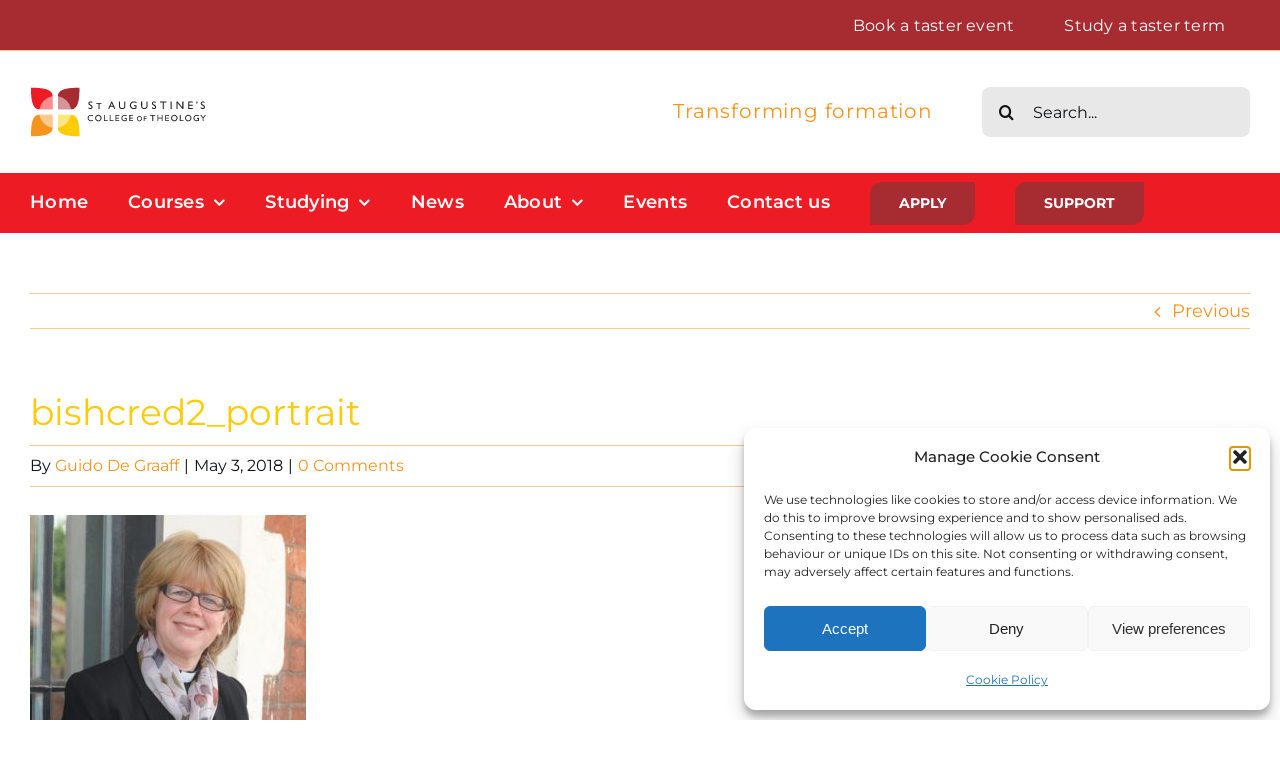

--- FILE ---
content_type: text/html; charset=UTF-8
request_url: https://staugustinescollege.ac.uk/?attachment_id=2168
body_size: 26382
content:
<!DOCTYPE html>
<html class="avada-html-layout-wide avada-html-header-position-top" lang="en-GB" prefix="og: http://ogp.me/ns# fb: http://ogp.me/ns/fb#">
<head>
	<meta http-equiv="X-UA-Compatible" content="IE=edge" />
	<meta http-equiv="Content-Type" content="text/html; charset=utf-8"/>
	<meta name="viewport" content="width=device-width, initial-scale=1" />
	<meta name='robots' content='index, follow, max-image-preview:large, max-snippet:-1, max-video-preview:-1' />

	<!-- This site is optimized with the Yoast SEO plugin v26.6 - https://yoast.com/wordpress/plugins/seo/ -->
	<title>bishcred2_portrait - St Augustine&#039;s College of Theology</title>
	<link rel="canonical" href="https://staugustinescollege.ac.uk/" />
	<meta property="og:locale" content="en_GB" />
	<meta property="og:type" content="article" />
	<meta property="og:title" content="bishcred2_portrait - St Augustine&#039;s College of Theology" />
	<meta property="og:url" content="https://staugustinescollege.ac.uk/" />
	<meta property="og:site_name" content="St Augustine&#039;s College of Theology" />
	<meta property="article:publisher" content="https://www.facebook.com/StAugustinesCollegeofTheology/" />
	<meta property="og:image" content="https://staugustinescollege.ac.uk" />
	<meta property="og:image:width" content="929" />
	<meta property="og:image:height" content="1011" />
	<meta property="og:image:type" content="image/jpeg" />
	<meta name="twitter:card" content="summary_large_image" />
	<meta name="twitter:site" content="@StAugustinesCo" />
	<script type="application/ld+json" class="yoast-schema-graph">{"@context":"https://schema.org","@graph":[{"@type":"WebPage","@id":"https://staugustinescollege.ac.uk/","url":"https://staugustinescollege.ac.uk/","name":"bishcred2_portrait - St Augustine&#039;s College of Theology","isPartOf":{"@id":"https://staugustinescollege.ac.uk/#website"},"primaryImageOfPage":{"@id":"https://staugustinescollege.ac.uk/#primaryimage"},"image":{"@id":"https://staugustinescollege.ac.uk/#primaryimage"},"thumbnailUrl":"https://staugustinescollege.ac.uk/wp-content/uploads/2018/05/bishcred2_portrait-e1525345833734.jpg","datePublished":"2018-05-03T11:09:08+00:00","breadcrumb":{"@id":"https://staugustinescollege.ac.uk/#breadcrumb"},"inLanguage":"en-GB","potentialAction":[{"@type":"ReadAction","target":["https://staugustinescollege.ac.uk/"]}]},{"@type":"ImageObject","inLanguage":"en-GB","@id":"https://staugustinescollege.ac.uk/#primaryimage","url":"https://staugustinescollege.ac.uk/wp-content/uploads/2018/05/bishcred2_portrait-e1525345833734.jpg","contentUrl":"https://staugustinescollege.ac.uk/wp-content/uploads/2018/05/bishcred2_portrait-e1525345833734.jpg","width":929,"height":1011},{"@type":"BreadcrumbList","@id":"https://staugustinescollege.ac.uk/#breadcrumb","itemListElement":[{"@type":"ListItem","position":1,"name":"Home","item":"https://staugustinescollege.ac.uk/"},{"@type":"ListItem","position":2,"name":"bishcred2_portrait"}]},{"@type":"WebSite","@id":"https://staugustinescollege.ac.uk/#website","url":"https://staugustinescollege.ac.uk/","name":"St Augustine’s College of Theology","description":"Transforming formation","publisher":{"@id":"https://staugustinescollege.ac.uk/#organization"},"potentialAction":[{"@type":"SearchAction","target":{"@type":"EntryPoint","urlTemplate":"https://staugustinescollege.ac.uk/?s={search_term_string}"},"query-input":{"@type":"PropertyValueSpecification","valueRequired":true,"valueName":"search_term_string"}}],"inLanguage":"en-GB"},{"@type":"Organization","@id":"https://staugustinescollege.ac.uk/#organization","name":"St Augustine’s College of Theology","alternateName":"St Augustine’s","url":"https://staugustinescollege.ac.uk/","logo":{"@type":"ImageObject","inLanguage":"en-GB","@id":"https://staugustinescollege.ac.uk/#/schema/logo/image/","url":"https://staugustinescollege.ac.uk/wp-content/uploads/2022/08/St-Augustines-college-logo.png","contentUrl":"https://staugustinescollege.ac.uk/wp-content/uploads/2022/08/St-Augustines-college-logo.png","width":500,"height":197,"caption":"St Augustine’s College of Theology"},"image":{"@id":"https://staugustinescollege.ac.uk/#/schema/logo/image/"},"sameAs":["https://www.facebook.com/StAugustinesCollegeofTheology/","https://x.com/StAugustinesCo","https://www.instagram.com/staugustinescollegeoftheology","https://www.youtube.com/channel/UCw56IIZVUQlhIugZP5zmZvg","https://www.linkedin.com/company/st-augustines-college-of-theology-ltd/"]}]}</script>
	<!-- / Yoast SEO plugin. -->


<link rel='dns-prefetch' href='//fonts.googleapis.com' />
<link rel="alternate" type="application/rss+xml" title="St Augustine&#039;s College of Theology &raquo; Feed" href="https://staugustinescollege.ac.uk/feed/" />
<link rel="alternate" type="application/rss+xml" title="St Augustine&#039;s College of Theology &raquo; Comments Feed" href="https://staugustinescollege.ac.uk/comments/feed/" />
								<link rel="icon" href="https://staugustinescollege.ac.uk/wp-content/uploads/2020/07/StAugustine_sLogo-WITHOUT-TYPE-clear-b-g-FAVICON.ico" type="image/x-icon" />
		
		
		
				<link rel="alternate" type="application/rss+xml" title="St Augustine&#039;s College of Theology &raquo; bishcred2_portrait Comments Feed" href="https://staugustinescollege.ac.uk/?attachment_id=2168/feed/" />
<link rel="alternate" title="oEmbed (JSON)" type="application/json+oembed" href="https://staugustinescollege.ac.uk/wp-json/oembed/1.0/embed?url=https%3A%2F%2Fstaugustinescollege.ac.uk%2F%3Fattachment_id%3D2168" />
<link rel="alternate" title="oEmbed (XML)" type="text/xml+oembed" href="https://staugustinescollege.ac.uk/wp-json/oembed/1.0/embed?url=https%3A%2F%2Fstaugustinescollege.ac.uk%2F%3Fattachment_id%3D2168&#038;format=xml" />
				
		<meta property="og:locale" content="en_GB"/>
		<meta property="og:type" content="article"/>
		<meta property="og:site_name" content="St Augustine&#039;s College of Theology"/>
		<meta property="og:title" content="bishcred2_portrait - St Augustine&#039;s College of Theology"/>
				<meta property="og:url" content="https://staugustinescollege.ac.uk/?attachment_id=2168"/>
																				<meta property="og:image" content="https://staugustinescollege.ac.uk/wp-content/uploads/2017/12/main_logo-1.png"/>
		<meta property="og:image:width" content="178"/>
		<meta property="og:image:height" content="52"/>
		<meta property="og:image:type" content="image/png"/>
				<style id='wp-img-auto-sizes-contain-inline-css' type='text/css'>
img:is([sizes=auto i],[sizes^="auto," i]){contain-intrinsic-size:3000px 1500px}
/*# sourceURL=wp-img-auto-sizes-contain-inline-css */
</style>
<link rel='stylesheet' id='mec-select2-style-css' href='https://staugustinescollege.ac.uk/wp-content/plugins/modern-events-calendar/assets/packages/select2/select2.min.css?ver=7.16.0' type='text/css' media='all' />
<link rel='stylesheet' id='mec-font-icons-css' href='https://staugustinescollege.ac.uk/wp-content/plugins/modern-events-calendar/assets/css/iconfonts.css?ver=7.16.0' type='text/css' media='all' />
<link rel='stylesheet' id='mec-frontend-style-css' href='https://staugustinescollege.ac.uk/wp-content/plugins/modern-events-calendar/assets/css/frontend.min.css?ver=7.16.0' type='text/css' media='all' />
<link rel='stylesheet' id='mec-tooltip-style-css' href='https://staugustinescollege.ac.uk/wp-content/plugins/modern-events-calendar/assets/packages/tooltip/tooltip.css?ver=7.16.0' type='text/css' media='all' />
<link rel='stylesheet' id='mec-tooltip-shadow-style-css' href='https://staugustinescollege.ac.uk/wp-content/plugins/modern-events-calendar/assets/packages/tooltip/tooltipster-sideTip-shadow.min.css?ver=7.16.0' type='text/css' media='all' />
<link rel='stylesheet' id='featherlight-css' href='https://staugustinescollege.ac.uk/wp-content/plugins/modern-events-calendar/assets/packages/featherlight/featherlight.css?ver=7.16.0' type='text/css' media='all' />
<link rel='stylesheet' id='mec-custom-google-font-css' href='https://fonts.googleapis.com/css?family=Montserrat%3Aregular%2C+700%2C+%7CMontserrat%3A700%2C+700%2C+&#038;subset=latin%2Clatin-ext&#038;ver=7.16.0' type='text/css' media='all' />
<link rel='stylesheet' id='mec-lity-style-css' href='https://staugustinescollege.ac.uk/wp-content/plugins/modern-events-calendar/assets/packages/lity/lity.min.css?ver=7.16.0' type='text/css' media='all' />
<link rel='stylesheet' id='mec-general-calendar-style-css' href='https://staugustinescollege.ac.uk/wp-content/plugins/modern-events-calendar/assets/css/mec-general-calendar.css?ver=7.16.0' type='text/css' media='all' />
<style id='woocommerce-inline-inline-css' type='text/css'>
.woocommerce form .form-row .required { visibility: visible; }
/*# sourceURL=woocommerce-inline-inline-css */
</style>
<link rel='stylesheet' id='cmplz-general-css' href='https://staugustinescollege.ac.uk/wp-content/plugins/complianz-gdpr/assets/css/cookieblocker.min.css?ver=1766147430' type='text/css' media='all' />
<link rel='stylesheet' id='fusion-dynamic-css-css' href='https://staugustinescollege.ac.uk/wp-content/uploads/fusion-styles/5ff5d944bb17820dc400574605bd90e0.min.css?ver=3.14.2' type='text/css' media='all' />
<script type="text/javascript" src="https://staugustinescollege.ac.uk/wp-includes/js/jquery/jquery.min.js?ver=3.7.1" id="jquery-core-js"></script>
<script type="text/javascript" id="stripe_nfpluginsettings-js-extra">
/* <![CDATA[ */
var stripe_nfpluginsettings = {"clearLogRestUrl":"https://staugustinescollege.ac.uk/wp-json/ninja-forms-stripe/v1/debug-log/delete-all","clearLogButtonId":"stripe_clear_debug_logger","downloadLogRestUrl":"https://staugustinescollege.ac.uk/wp-json/ninja-forms-stripe/v1/debug-log/get-all","downloadLogButtonId":"stripe_download_debug_logger","_wpnonce":"5d597aa206"};
//# sourceURL=stripe_nfpluginsettings-js-extra
/* ]]> */
</script>
<script type="text/javascript" src="https://staugustinescollege.ac.uk/wp-content/plugins/ninja-forms-stripe/assets/js/nfpluginsettings.js?ver=3.2.8" id="stripe_nfpluginsettings-js"></script>
<script type="text/javascript" id="file_uploads_nfpluginsettings-js-extra">
/* <![CDATA[ */
var params = {"clearLogRestUrl":"https://staugustinescollege.ac.uk/wp-json/nf-file-uploads/debug-log/delete-all","clearLogButtonId":"file_uploads_clear_debug_logger","downloadLogRestUrl":"https://staugustinescollege.ac.uk/wp-json/nf-file-uploads/debug-log/get-all","downloadLogButtonId":"file_uploads_download_debug_logger"};
//# sourceURL=file_uploads_nfpluginsettings-js-extra
/* ]]> */
</script>
<script type="text/javascript" src="https://staugustinescollege.ac.uk/wp-content/plugins/ninja-forms-uploads/assets/js/nfpluginsettings.js?ver=3.3.23" id="file_uploads_nfpluginsettings-js"></script>
<script type="text/javascript" id="scheduled_exports_nfpluginsettings-js-extra">
/* <![CDATA[ */
var scheduled_exports_nfpluginsettings = {"clearLogRestUrl":"https://staugustinescollege.ac.uk/wp-json/scheduled-exports/debug-log/delete-all","clearLogButtonId":"scheduled_exports_clear_debug_logger","downloadLogRestUrl":"https://staugustinescollege.ac.uk/wp-json/scheduled-exports/debug-log/get-all","downloadLogButtonId":"scheduled_exports_download_debug_logger","_wpnonce":"5d597aa206"};
//# sourceURL=scheduled_exports_nfpluginsettings-js-extra
/* ]]> */
</script>
<script type="text/javascript" src="https://staugustinescollege.ac.uk/wp-content/plugins/ninja-forms-scheduled-exports/assets/js/nfpluginsettings.js?ver=3.0.0" id="scheduled_exports_nfpluginsettings-js"></script>
<script type="text/javascript" src="https://staugustinescollege.ac.uk/wp-content/plugins/woocommerce/assets/js/jquery-blockui/jquery.blockUI.min.js?ver=2.7.0-wc.10.4.3" id="wc-jquery-blockui-js" defer="defer" data-wp-strategy="defer"></script>
<script type="text/javascript" id="wc-add-to-cart-js-extra">
/* <![CDATA[ */
var wc_add_to_cart_params = {"ajax_url":"/wp-admin/admin-ajax.php","wc_ajax_url":"/?wc-ajax=%%endpoint%%","i18n_view_cart":"View basket","cart_url":"https://staugustinescollege.ac.uk/about-us/our-people/basket/","is_cart":"","cart_redirect_after_add":"no"};
//# sourceURL=wc-add-to-cart-js-extra
/* ]]> */
</script>
<script type="text/javascript" src="https://staugustinescollege.ac.uk/wp-content/plugins/woocommerce/assets/js/frontend/add-to-cart.min.js?ver=10.4.3" id="wc-add-to-cart-js" defer="defer" data-wp-strategy="defer"></script>
<script type="text/javascript" src="https://staugustinescollege.ac.uk/wp-content/plugins/woocommerce/assets/js/js-cookie/js.cookie.min.js?ver=2.1.4-wc.10.4.3" id="wc-js-cookie-js" defer="defer" data-wp-strategy="defer"></script>
<script type="text/javascript" id="woocommerce-js-extra">
/* <![CDATA[ */
var woocommerce_params = {"ajax_url":"/wp-admin/admin-ajax.php","wc_ajax_url":"/?wc-ajax=%%endpoint%%","i18n_password_show":"Show password","i18n_password_hide":"Hide password"};
//# sourceURL=woocommerce-js-extra
/* ]]> */
</script>
<script type="text/javascript" src="https://staugustinescollege.ac.uk/wp-content/plugins/woocommerce/assets/js/frontend/woocommerce.min.js?ver=10.4.3" id="woocommerce-js" defer="defer" data-wp-strategy="defer"></script>
<link rel="https://api.w.org/" href="https://staugustinescollege.ac.uk/wp-json/" /><link rel="alternate" title="JSON" type="application/json" href="https://staugustinescollege.ac.uk/wp-json/wp/v2/media/2168" /><link rel="EditURI" type="application/rsd+xml" title="RSD" href="https://staugustinescollege.ac.uk/xmlrpc.php?rsd" />
<meta name="generator" content="WordPress 6.9" />
<meta name="generator" content="WooCommerce 10.4.3" />
<link rel='shortlink' href='https://staugustinescollege.ac.uk/?p=2168' />
			<style>.cmplz-hidden {
					display: none !important;
				}</style><style type="text/css" id="css-fb-visibility">@media screen and (max-width: 800px){.fusion-no-small-visibility{display:none !important;}body .sm-text-align-center{text-align:center !important;}body .sm-text-align-left{text-align:left !important;}body .sm-text-align-right{text-align:right !important;}body .sm-text-align-justify{text-align:justify !important;}body .sm-flex-align-center{justify-content:center !important;}body .sm-flex-align-flex-start{justify-content:flex-start !important;}body .sm-flex-align-flex-end{justify-content:flex-end !important;}body .sm-mx-auto{margin-left:auto !important;margin-right:auto !important;}body .sm-ml-auto{margin-left:auto !important;}body .sm-mr-auto{margin-right:auto !important;}body .fusion-absolute-position-small{position:absolute;width:100%;}.awb-sticky.awb-sticky-small{ position: sticky; top: var(--awb-sticky-offset,0); }}@media screen and (min-width: 801px) and (max-width: 1250px){.fusion-no-medium-visibility{display:none !important;}body .md-text-align-center{text-align:center !important;}body .md-text-align-left{text-align:left !important;}body .md-text-align-right{text-align:right !important;}body .md-text-align-justify{text-align:justify !important;}body .md-flex-align-center{justify-content:center !important;}body .md-flex-align-flex-start{justify-content:flex-start !important;}body .md-flex-align-flex-end{justify-content:flex-end !important;}body .md-mx-auto{margin-left:auto !important;margin-right:auto !important;}body .md-ml-auto{margin-left:auto !important;}body .md-mr-auto{margin-right:auto !important;}body .fusion-absolute-position-medium{position:absolute;width:100%;}.awb-sticky.awb-sticky-medium{ position: sticky; top: var(--awb-sticky-offset,0); }}@media screen and (min-width: 1251px){.fusion-no-large-visibility{display:none !important;}body .lg-text-align-center{text-align:center !important;}body .lg-text-align-left{text-align:left !important;}body .lg-text-align-right{text-align:right !important;}body .lg-text-align-justify{text-align:justify !important;}body .lg-flex-align-center{justify-content:center !important;}body .lg-flex-align-flex-start{justify-content:flex-start !important;}body .lg-flex-align-flex-end{justify-content:flex-end !important;}body .lg-mx-auto{margin-left:auto !important;margin-right:auto !important;}body .lg-ml-auto{margin-left:auto !important;}body .lg-mr-auto{margin-right:auto !important;}body .fusion-absolute-position-large{position:absolute;width:100%;}.awb-sticky.awb-sticky-large{ position: sticky; top: var(--awb-sticky-offset,0); }}</style>	<noscript><style>.woocommerce-product-gallery{ opacity: 1 !important; }</style></noscript>
			<style type="text/css" id="wp-custom-css">
			.mec-wrap p {
    font-size: 16px !important;
	  font-weight: 400 !important;
}

.mec-single-event-description.mec-events-content ul li  {
    font-size: 16px;
    font-weight: 400;
}

.mec-single-event-description.mec-events-content ol li {
    font-size: 16px;
    font-weight: 400;
}		</style>
				<script type="text/javascript">
			var doc = document.documentElement;
			doc.setAttribute( 'data-useragent', navigator.userAgent );
		</script>
		<!-- Google tag (gtag.js) -->
<script type="text/plain" data-service="google-analytics" data-category="statistics" async data-cmplz-src="https://www.googletagmanager.com/gtag/js?id=UA-92431029-1"></script>
<script>
  window.dataLayer = window.dataLayer || [];
  function gtag(){dataLayer.push(arguments);}
  gtag('js', new Date());

  gtag('config', 'UA-92431029-1');
</script>

<!-- Google tag (gtag.js) -->
<script type="text/plain" data-service="google-analytics" data-category="statistics" async data-cmplz-src="https://www.googletagmanager.com/gtag/js?id=G-WDNY874FVR"></script>
<script>
  window.dataLayer = window.dataLayer || [];
  function gtag(){dataLayer.push(arguments);}
  gtag('js', new Date());

  gtag('config', 'G-WDNY874FVR');
</script>


<!-- Meta Pixel Code -->
<script type="text/plain" data-service="facebook" data-category="marketing">
!function(f,b,e,v,n,t,s)
{if(f.fbq)return;n=f.fbq=function(){n.callMethod?
n.callMethod.apply(n,arguments):n.queue.push(arguments)};
if(!f._fbq)f._fbq=n;n.push=n;n.loaded=!0;n.version='2.0';
n.queue=[];t=b.createElement(e);t.async=!0;
t.src=v;s=b.getElementsByTagName(e)[0];
s.parentNode.insertBefore(t,s)}(window, document,'script',
'https://connect.facebook.net/en_US/fbevents.js');
fbq('init', '258405505399430');
fbq('track', 'PageView');
</script>
<noscript><img height="1" width="1" style="display:none"
src="https://www.facebook.com/tr?id=258405505399430&ev=PageView&noscript=1"
/></noscript>
<!-- End Meta Pixel Code --><style>:root,::before,::after{--mec-heading-font-family: 'Montserrat';--mec-paragraph-font-family: 'Montserrat';--mec-color-skin: #a72c32;--mec-color-skin-rgba-1: rgba(167,44,50,.25);--mec-color-skin-rgba-2: rgba(167,44,50,.5);--mec-color-skin-rgba-3: rgba(167,44,50,.75);--mec-color-skin-rgba-4: rgba(167,44,50,.11);--mec-container-normal-width: 1000px;--mec-container-large-width: 1400px;--mec-title-color: #a72c32;--mec-fes-main-color: #40d9f1;--mec-fes-main-color-rgba-1: rgba(64, 217, 241, 0.12);--mec-fes-main-color-rgba-2: rgba(64, 217, 241, 0.23);--mec-fes-main-color-rgba-3: rgba(64, 217, 241, 0.03);--mec-fes-main-color-rgba-4: rgba(64, 217, 241, 0.3);--mec-fes-main-color-rgba-5: rgb(64 217 241 / 7%);--mec-fes-main-color-rgba-6: rgba(64, 217, 241, 0.2);--mec-fluent-main-color: #ade7ff;--mec-fluent-main-color-rgba-1: rgba(173, 231, 255, 0.3);--mec-fluent-main-color-rgba-2: rgba(173, 231, 255, 0.8);--mec-fluent-main-color-rgba-3: rgba(173, 231, 255, 0.1);--mec-fluent-main-color-rgba-4: rgba(173, 231, 255, 0.2);--mec-fluent-main-color-rgba-5: rgba(173, 231, 255, 0.7);--mec-fluent-main-color-rgba-6: rgba(173, 231, 255, 0.7);--mec-fluent-bold-color: #00acf8;--mec-fluent-bg-hover-color: #ebf9ff;--mec-fluent-bg-color: #f5f7f8;--mec-fluent-second-bg-color: #d6eef9;}</style><style>.event-carousel-type3-head .mec-event-footer-carousel-type3 .mec-event-carousel-title {
    font-size: 22px;
}

content p, .mec-search-bar-result .mec-event-detail {
    font-family: Montserrat, sans-serif;
}


element.style {
}

.mec-single-event-description.mec-events-content ul li {
    font-size: 16px;
}

.mec-wrap p {
    font-size: 16px;
}

.mec-event-content p, .mec-search-bar-result .mec-event-detail {
    font-family: Montserrat, sans-serif;
}

event-grid-classic .mec-event-content p {
    font-family: 'Montserrat';
}


.mec-event-list-minimal a.mec-detail-button {
    background: #ededed00;
}</style>
	<style id='global-styles-inline-css' type='text/css'>
:root{--wp--preset--aspect-ratio--square: 1;--wp--preset--aspect-ratio--4-3: 4/3;--wp--preset--aspect-ratio--3-4: 3/4;--wp--preset--aspect-ratio--3-2: 3/2;--wp--preset--aspect-ratio--2-3: 2/3;--wp--preset--aspect-ratio--16-9: 16/9;--wp--preset--aspect-ratio--9-16: 9/16;--wp--preset--color--black: #000000;--wp--preset--color--cyan-bluish-gray: #abb8c3;--wp--preset--color--white: #ffffff;--wp--preset--color--pale-pink: #f78da7;--wp--preset--color--vivid-red: #cf2e2e;--wp--preset--color--luminous-vivid-orange: #ff6900;--wp--preset--color--luminous-vivid-amber: #fcb900;--wp--preset--color--light-green-cyan: #7bdcb5;--wp--preset--color--vivid-green-cyan: #00d084;--wp--preset--color--pale-cyan-blue: #8ed1fc;--wp--preset--color--vivid-cyan-blue: #0693e3;--wp--preset--color--vivid-purple: #9b51e0;--wp--preset--color--awb-color-1: #ffffff;--wp--preset--color--awb-color-2: #ffe582;--wp--preset--color--awb-color-3: #fbc98e;--wp--preset--color--awb-color-4: #f7941d;--wp--preset--color--awb-color-5: #a72c32;--wp--preset--color--awb-color-6: #ed1c24;--wp--preset--color--awb-color-7: #ffcb05;--wp--preset--color--awb-color-8: #0f1317;--wp--preset--color--awb-color-custom-1: #e8e8e8;--wp--preset--gradient--vivid-cyan-blue-to-vivid-purple: linear-gradient(135deg,rgb(6,147,227) 0%,rgb(155,81,224) 100%);--wp--preset--gradient--light-green-cyan-to-vivid-green-cyan: linear-gradient(135deg,rgb(122,220,180) 0%,rgb(0,208,130) 100%);--wp--preset--gradient--luminous-vivid-amber-to-luminous-vivid-orange: linear-gradient(135deg,rgb(252,185,0) 0%,rgb(255,105,0) 100%);--wp--preset--gradient--luminous-vivid-orange-to-vivid-red: linear-gradient(135deg,rgb(255,105,0) 0%,rgb(207,46,46) 100%);--wp--preset--gradient--very-light-gray-to-cyan-bluish-gray: linear-gradient(135deg,rgb(238,238,238) 0%,rgb(169,184,195) 100%);--wp--preset--gradient--cool-to-warm-spectrum: linear-gradient(135deg,rgb(74,234,220) 0%,rgb(151,120,209) 20%,rgb(207,42,186) 40%,rgb(238,44,130) 60%,rgb(251,105,98) 80%,rgb(254,248,76) 100%);--wp--preset--gradient--blush-light-purple: linear-gradient(135deg,rgb(255,206,236) 0%,rgb(152,150,240) 100%);--wp--preset--gradient--blush-bordeaux: linear-gradient(135deg,rgb(254,205,165) 0%,rgb(254,45,45) 50%,rgb(107,0,62) 100%);--wp--preset--gradient--luminous-dusk: linear-gradient(135deg,rgb(255,203,112) 0%,rgb(199,81,192) 50%,rgb(65,88,208) 100%);--wp--preset--gradient--pale-ocean: linear-gradient(135deg,rgb(255,245,203) 0%,rgb(182,227,212) 50%,rgb(51,167,181) 100%);--wp--preset--gradient--electric-grass: linear-gradient(135deg,rgb(202,248,128) 0%,rgb(113,206,126) 100%);--wp--preset--gradient--midnight: linear-gradient(135deg,rgb(2,3,129) 0%,rgb(40,116,252) 100%);--wp--preset--font-size--small: 13.5px;--wp--preset--font-size--medium: 20px;--wp--preset--font-size--large: 27px;--wp--preset--font-size--x-large: 42px;--wp--preset--font-size--normal: 18px;--wp--preset--font-size--xlarge: 36px;--wp--preset--font-size--huge: 54px;--wp--preset--spacing--20: 0.44rem;--wp--preset--spacing--30: 0.67rem;--wp--preset--spacing--40: 1rem;--wp--preset--spacing--50: 1.5rem;--wp--preset--spacing--60: 2.25rem;--wp--preset--spacing--70: 3.38rem;--wp--preset--spacing--80: 5.06rem;--wp--preset--shadow--natural: 6px 6px 9px rgba(0, 0, 0, 0.2);--wp--preset--shadow--deep: 12px 12px 50px rgba(0, 0, 0, 0.4);--wp--preset--shadow--sharp: 6px 6px 0px rgba(0, 0, 0, 0.2);--wp--preset--shadow--outlined: 6px 6px 0px -3px rgb(255, 255, 255), 6px 6px rgb(0, 0, 0);--wp--preset--shadow--crisp: 6px 6px 0px rgb(0, 0, 0);}:where(.is-layout-flex){gap: 0.5em;}:where(.is-layout-grid){gap: 0.5em;}body .is-layout-flex{display: flex;}.is-layout-flex{flex-wrap: wrap;align-items: center;}.is-layout-flex > :is(*, div){margin: 0;}body .is-layout-grid{display: grid;}.is-layout-grid > :is(*, div){margin: 0;}:where(.wp-block-columns.is-layout-flex){gap: 2em;}:where(.wp-block-columns.is-layout-grid){gap: 2em;}:where(.wp-block-post-template.is-layout-flex){gap: 1.25em;}:where(.wp-block-post-template.is-layout-grid){gap: 1.25em;}.has-black-color{color: var(--wp--preset--color--black) !important;}.has-cyan-bluish-gray-color{color: var(--wp--preset--color--cyan-bluish-gray) !important;}.has-white-color{color: var(--wp--preset--color--white) !important;}.has-pale-pink-color{color: var(--wp--preset--color--pale-pink) !important;}.has-vivid-red-color{color: var(--wp--preset--color--vivid-red) !important;}.has-luminous-vivid-orange-color{color: var(--wp--preset--color--luminous-vivid-orange) !important;}.has-luminous-vivid-amber-color{color: var(--wp--preset--color--luminous-vivid-amber) !important;}.has-light-green-cyan-color{color: var(--wp--preset--color--light-green-cyan) !important;}.has-vivid-green-cyan-color{color: var(--wp--preset--color--vivid-green-cyan) !important;}.has-pale-cyan-blue-color{color: var(--wp--preset--color--pale-cyan-blue) !important;}.has-vivid-cyan-blue-color{color: var(--wp--preset--color--vivid-cyan-blue) !important;}.has-vivid-purple-color{color: var(--wp--preset--color--vivid-purple) !important;}.has-black-background-color{background-color: var(--wp--preset--color--black) !important;}.has-cyan-bluish-gray-background-color{background-color: var(--wp--preset--color--cyan-bluish-gray) !important;}.has-white-background-color{background-color: var(--wp--preset--color--white) !important;}.has-pale-pink-background-color{background-color: var(--wp--preset--color--pale-pink) !important;}.has-vivid-red-background-color{background-color: var(--wp--preset--color--vivid-red) !important;}.has-luminous-vivid-orange-background-color{background-color: var(--wp--preset--color--luminous-vivid-orange) !important;}.has-luminous-vivid-amber-background-color{background-color: var(--wp--preset--color--luminous-vivid-amber) !important;}.has-light-green-cyan-background-color{background-color: var(--wp--preset--color--light-green-cyan) !important;}.has-vivid-green-cyan-background-color{background-color: var(--wp--preset--color--vivid-green-cyan) !important;}.has-pale-cyan-blue-background-color{background-color: var(--wp--preset--color--pale-cyan-blue) !important;}.has-vivid-cyan-blue-background-color{background-color: var(--wp--preset--color--vivid-cyan-blue) !important;}.has-vivid-purple-background-color{background-color: var(--wp--preset--color--vivid-purple) !important;}.has-black-border-color{border-color: var(--wp--preset--color--black) !important;}.has-cyan-bluish-gray-border-color{border-color: var(--wp--preset--color--cyan-bluish-gray) !important;}.has-white-border-color{border-color: var(--wp--preset--color--white) !important;}.has-pale-pink-border-color{border-color: var(--wp--preset--color--pale-pink) !important;}.has-vivid-red-border-color{border-color: var(--wp--preset--color--vivid-red) !important;}.has-luminous-vivid-orange-border-color{border-color: var(--wp--preset--color--luminous-vivid-orange) !important;}.has-luminous-vivid-amber-border-color{border-color: var(--wp--preset--color--luminous-vivid-amber) !important;}.has-light-green-cyan-border-color{border-color: var(--wp--preset--color--light-green-cyan) !important;}.has-vivid-green-cyan-border-color{border-color: var(--wp--preset--color--vivid-green-cyan) !important;}.has-pale-cyan-blue-border-color{border-color: var(--wp--preset--color--pale-cyan-blue) !important;}.has-vivid-cyan-blue-border-color{border-color: var(--wp--preset--color--vivid-cyan-blue) !important;}.has-vivid-purple-border-color{border-color: var(--wp--preset--color--vivid-purple) !important;}.has-vivid-cyan-blue-to-vivid-purple-gradient-background{background: var(--wp--preset--gradient--vivid-cyan-blue-to-vivid-purple) !important;}.has-light-green-cyan-to-vivid-green-cyan-gradient-background{background: var(--wp--preset--gradient--light-green-cyan-to-vivid-green-cyan) !important;}.has-luminous-vivid-amber-to-luminous-vivid-orange-gradient-background{background: var(--wp--preset--gradient--luminous-vivid-amber-to-luminous-vivid-orange) !important;}.has-luminous-vivid-orange-to-vivid-red-gradient-background{background: var(--wp--preset--gradient--luminous-vivid-orange-to-vivid-red) !important;}.has-very-light-gray-to-cyan-bluish-gray-gradient-background{background: var(--wp--preset--gradient--very-light-gray-to-cyan-bluish-gray) !important;}.has-cool-to-warm-spectrum-gradient-background{background: var(--wp--preset--gradient--cool-to-warm-spectrum) !important;}.has-blush-light-purple-gradient-background{background: var(--wp--preset--gradient--blush-light-purple) !important;}.has-blush-bordeaux-gradient-background{background: var(--wp--preset--gradient--blush-bordeaux) !important;}.has-luminous-dusk-gradient-background{background: var(--wp--preset--gradient--luminous-dusk) !important;}.has-pale-ocean-gradient-background{background: var(--wp--preset--gradient--pale-ocean) !important;}.has-electric-grass-gradient-background{background: var(--wp--preset--gradient--electric-grass) !important;}.has-midnight-gradient-background{background: var(--wp--preset--gradient--midnight) !important;}.has-small-font-size{font-size: var(--wp--preset--font-size--small) !important;}.has-medium-font-size{font-size: var(--wp--preset--font-size--medium) !important;}.has-large-font-size{font-size: var(--wp--preset--font-size--large) !important;}.has-x-large-font-size{font-size: var(--wp--preset--font-size--x-large) !important;}
/*# sourceURL=global-styles-inline-css */
</style>
<link rel='stylesheet' id='wc-stripe-blocks-checkout-style-css' href='https://staugustinescollege.ac.uk/wp-content/plugins/woocommerce-gateway-stripe/build/upe-blocks.css?ver=1e1661bb3db973deba05' type='text/css' media='all' />
</head>

<body data-cmplz=1 class="attachment wp-singular attachment-template-default single single-attachment postid-2168 attachmentid-2168 attachment-jpeg wp-theme-Avada theme-Avada mec-theme-Avada woocommerce-no-js fusion-image-hovers fusion-pagination-sizing fusion-button_type-flat fusion-button_span-no fusion-button_gradient-linear avada-image-rollover-circle-yes avada-image-rollover-yes avada-image-rollover-direction-bottom fusion-body ltr fusion-sticky-header no-tablet-sticky-header no-mobile-sticky-header no-mobile-slidingbar no-mobile-totop fusion-disable-outline fusion-sub-menu-fade mobile-logo-pos-left layout-wide-mode avada-has-boxed-modal-shadow- layout-scroll-offset-full avada-has-zero-margin-offset-top fusion-top-header menu-text-align-center fusion-woo-product-design-classic fusion-woo-shop-page-columns-4 fusion-woo-related-columns-4 fusion-woo-archive-page-columns-3 avada-has-woo-gallery-disabled woo-sale-badge-circle woo-outofstock-badge-top_bar mobile-menu-design-classic fusion-show-pagination-text fusion-header-layout-v3 avada-responsive avada-footer-fx-none avada-menu-highlight-style-bar fusion-search-form-clean fusion-main-menu-search-overlay fusion-avatar-circle avada-dropdown-styles avada-blog-layout-large avada-blog-archive-layout-large avada-header-shadow-no avada-menu-icon-position-left avada-has-megamenu-shadow avada-has-mobile-menu-search avada-has-main-nav-search-icon avada-has-megamenu-item-divider avada-has-breadcrumb-mobile-hidden avada-has-titlebar-hide avada-has-pagination-width_height avada-flyout-menu-direction-fade avada-ec-views-v1" data-awb-post-id="2168">
		<a class="skip-link screen-reader-text" href="#content">Skip to content</a>

	<div id="boxed-wrapper">
		
		<div id="wrapper" class="fusion-wrapper">
			<div id="home" style="position:relative;top:-1px;"></div>
												<div class="fusion-tb-header"><div class="fusion-fullwidth fullwidth-box fusion-builder-row-1 fusion-flex-container nonhundred-percent-fullwidth non-hundred-percent-height-scrolling fusion-custom-z-index" style="--awb-border-sizes-top:0px;--awb-border-sizes-bottom:1px;--awb-border-sizes-left:0px;--awb-border-sizes-right:0px;--awb-border-radius-top-left:0px;--awb-border-radius-top-right:0px;--awb-border-radius-bottom-right:0px;--awb-border-radius-bottom-left:0px;--awb-z-index:99;--awb-padding-top:0px;--awb-padding-right:30px;--awb-padding-bottom:0px;--awb-padding-left:30px;--awb-margin-top:0px;--awb-margin-bottom:0px;--awb-background-color:var(--awb-color5);--awb-flex-wrap:wrap;" ><div class="fusion-builder-row fusion-row fusion-flex-align-items-stretch fusion-flex-content-wrap" style="max-width:1393.6px;margin-left: calc(-4% / 2 );margin-right: calc(-4% / 2 );"><div class="fusion-layout-column fusion_builder_column fusion-builder-column-0 fusion_builder_column_1_5 1_5 fusion-flex-column" style="--awb-bg-size:cover;--awb-width-large:20%;--awb-margin-top-large:0px;--awb-spacing-right-large:9.6%;--awb-margin-bottom-large:0px;--awb-spacing-left-large:9.6%;--awb-width-medium:20%;--awb-order-medium:0;--awb-spacing-right-medium:9.6%;--awb-spacing-left-medium:9.6%;--awb-width-small:50%;--awb-order-small:0;--awb-spacing-right-small:3.84%;--awb-spacing-left-small:3.84%;"><div class="fusion-column-wrapper fusion-column-has-shadow fusion-flex-justify-content-center fusion-content-layout-column"><div class="fusion-social-links fusion-social-links-1" style="--awb-margin-top:0px;--awb-margin-right:0px;--awb-margin-bottom:0px;--awb-margin-left:0px;--awb-box-border-top:0px;--awb-box-border-right:0px;--awb-box-border-bottom:0px;--awb-box-border-left:0px;--awb-icon-colors-hover:var(--awb-color1);--awb-box-colors-hover:hsla(var(--awb-color7-h),var(--awb-color7-s),var(--awb-color7-l),calc(var(--awb-color7-a) - 25%));--awb-box-border-color:var(--awb-color4);--awb-box-border-color-hover:var(--awb-color5);"><div class="fusion-social-networks color-type-custom"><div class="fusion-social-networks-wrapper"></div></div></div></div></div><div class="fusion-layout-column fusion_builder_column fusion-builder-column-1 fusion_builder_column_4_5 4_5 fusion-flex-column" style="--awb-bg-size:cover;--awb-width-large:80%;--awb-margin-top-large:0px;--awb-spacing-right-large:2.4%;--awb-margin-bottom-large:0px;--awb-spacing-left-large:2.4%;--awb-width-medium:80%;--awb-order-medium:0;--awb-spacing-right-medium:2.4%;--awb-spacing-left-medium:2.4%;--awb-width-small:100%;--awb-order-small:0;--awb-spacing-right-small:1.92%;--awb-spacing-left-small:1.92%;"><div class="fusion-column-wrapper fusion-column-has-shadow fusion-flex-justify-content-flex-start fusion-content-layout-column"><nav class="awb-menu awb-menu_row awb-menu_em-hover mobile-mode-collapse-to-button awb-menu_icons-left awb-menu_dc-yes mobile-trigger-fullwidth-off awb-menu_mobile-toggle awb-menu_indent-left mobile-size-full-absolute loading mega-menu-loading awb-menu_desktop awb-menu_dropdown awb-menu_expand-right awb-menu_transition-opacity" style="--awb-line-height:var(--awb-typography5-line-height);--awb-text-transform:var(--awb-typography5-text-transform);--awb-min-height:50px;--awb-justify-content:flex-end;--awb-items-padding-top:0px;--awb-items-padding-right:25px;--awb-items-padding-bottom:0px;--awb-items-padding-left:25px;--awb-border-color:hsla(var(--awb-color1-h),var(--awb-color1-s),var(--awb-color1-l),calc(var(--awb-color1-a) - 90%));--awb-color:var(--awb-color1);--awb-letter-spacing:var(--awb-typography5-letter-spacing);--awb-active-color:var(--awb-color1);--awb-active-bg:var(--awb-color4);--awb-active-border-right:1px;--awb-submenu-text-transform:none;--awb-icons-color:var(--awb-color1);--awb-icons-hover-color:var(--awb-color4);--awb-main-justify-content:flex-start;--awb-mobile-nav-button-align-hor:flex-end;--awb-mobile-bg:var(--awb-color1);--awb-mobile-color:var(--awb-color7);--awb-mobile-nav-items-height:54;--awb-mobile-active-bg:var(--awb-color1);--awb-mobile-active-color:var(--awb-color8);--awb-mobile-trigger-font-size:16px;--awb-mobile-trigger-color:var(--awb-color8);--awb-mobile-trigger-background-color:var(--awb-color1);--awb-justify-title:flex-start;--awb-mobile-justify:flex-start;--awb-mobile-caret-left:auto;--awb-mobile-caret-right:0;--awb-fusion-font-family-typography:var(--awb-typography5-font-family);--awb-fusion-font-weight-typography:var(--awb-typography5-font-weight);--awb-fusion-font-style-typography:var(--awb-typography5-font-style);--awb-fusion-font-family-submenu-typography:inherit;--awb-fusion-font-style-submenu-typography:normal;--awb-fusion-font-weight-submenu-typography:400;--awb-fusion-font-family-mobile-typography:inherit;--awb-fusion-font-style-mobile-typography:normal;--awb-fusion-font-weight-mobile-typography:400;" aria-label="St Augs Top Bar" data-breakpoint="0" data-count="0" data-transition-type="fade" data-transition-time="300" data-expand="right"><ul id="menu-st-augs-top-bar" class="fusion-menu awb-menu__main-ul awb-menu__main-ul_row"><li  id="menu-item-8063"  class="menu-item menu-item-type-post_type menu-item-object-page menu-item-8063 awb-menu__li awb-menu__main-li awb-menu__main-li_regular"  data-item-id="8063"><span class="awb-menu__main-background-default awb-menu__main-background-default_fade"></span><span class="awb-menu__main-background-active awb-menu__main-background-active_fade"></span><a  href="https://staugustinescollege.ac.uk/studying-at-st-augustines/meet-us-and-sample-a-class/" class="awb-menu__main-a awb-menu__main-a_regular"><span class="menu-text">Book a taster event</span></a></li><li  id="menu-item-8646"  class="menu-item menu-item-type-post_type menu-item-object-page menu-item-8646 awb-menu__li awb-menu__main-li awb-menu__main-li_regular"  data-item-id="8646"><span class="awb-menu__main-background-default awb-menu__main-background-default_fade"></span><span class="awb-menu__main-background-active awb-menu__main-background-active_fade"></span><a  href="https://staugustinescollege.ac.uk/theology-study/taster-modules/" class="awb-menu__main-a awb-menu__main-a_regular"><span class="menu-text">Study a taster term</span></a></li></ul></nav></div></div></div></div><div class="fusion-fullwidth fullwidth-box fusion-builder-row-2 fusion-flex-container nonhundred-percent-fullwidth non-hundred-percent-height-scrolling" style="--awb-border-sizes-top:0px;--awb-border-sizes-bottom:0px;--awb-border-sizes-left:0px;--awb-border-sizes-right:0px;--awb-border-color:var(--awb-color1);--awb-border-radius-top-left:0px;--awb-border-radius-top-right:0px;--awb-border-radius-bottom-right:0px;--awb-border-radius-bottom-left:0px;--awb-padding-top:35px;--awb-padding-right:30px;--awb-padding-bottom:35px;--awb-padding-left:30px;--awb-padding-top-small:20px;--awb-padding-bottom-small:20px;--awb-margin-top:0px;--awb-margin-bottom:0px;--awb-background-color:var(--awb-color1);--awb-flex-wrap:wrap;" ><div class="fusion-builder-row fusion-row fusion-flex-align-items-center fusion-flex-content-wrap" style="max-width:1393.6px;margin-left: calc(-4% / 2 );margin-right: calc(-4% / 2 );"><div class="fusion-layout-column fusion_builder_column fusion-builder-column-2 fusion_builder_column_1_4 1_4 fusion-flex-column" style="--awb-bg-size:cover;--awb-width-large:25%;--awb-margin-top-large:0px;--awb-spacing-right-large:7.68%;--awb-margin-bottom-large:0px;--awb-spacing-left-large:7.68%;--awb-width-medium:25%;--awb-order-medium:0;--awb-spacing-right-medium:7.68%;--awb-spacing-left-medium:7.68%;--awb-width-small:40%;--awb-order-small:0;--awb-spacing-right-small:4.8%;--awb-margin-bottom-small:0px;--awb-spacing-left-small:4.8%;"><div class="fusion-column-wrapper fusion-column-has-shadow fusion-flex-justify-content-center fusion-content-layout-column"><div class="fusion-image-element sm-text-align-left" style="--awb-max-width:190px;--awb-caption-title-font-family:var(--h2_typography-font-family);--awb-caption-title-font-weight:var(--h2_typography-font-weight);--awb-caption-title-font-style:var(--h2_typography-font-style);--awb-caption-title-size:var(--h2_typography-font-size);--awb-caption-title-transform:var(--h2_typography-text-transform);--awb-caption-title-line-height:var(--h2_typography-line-height);--awb-caption-title-letter-spacing:var(--h2_typography-letter-spacing);"><span class=" has-fusion-standard-logo fusion-imageframe imageframe-none imageframe-1 hover-type-none"><a class="fusion-no-lightbox" href="https://staugustinescollege.ac.uk/" target="_self"><img decoding="async" src="https://staugustinescollege.ac.uk/wp-content/uploads/2017/12/main_logo-1.png" data-orig-src="https://staugustinescollege.ac.uk/wp-content/uploads/2017/12/main_logo-1.png" srcset="data:image/svg+xml,%3Csvg%20xmlns%3D%27http%3A%2F%2Fwww.w3.org%2F2000%2Fsvg%27%20width%3D%27178%27%20height%3D%2752%27%20viewBox%3D%270%200%20178%2052%27%3E%3Crect%20width%3D%27178%27%20height%3D%2752%27%20fill-opacity%3D%220%22%2F%3E%3C%2Fsvg%3E" data-srcset="https://staugustinescollege.ac.uk/wp-content/uploads/2017/12/main_logo-1.png 1x, https://staugustinescollege.ac.uk/wp-content/uploads/2017/12/main_logo-1.png 2x" style="max-height:52px;height:auto;" retina_url="https://staugustinescollege.ac.uk/wp-content/uploads/2017/12/main_logo-1.png" width="178" height="52" class="lazyload img-responsive fusion-standard-logo" alt="St Augustine&#039;s College of Theology Logo" /></a></span></div></div></div><div class="fusion-layout-column fusion_builder_column fusion-builder-column-3 fusion_builder_column_1_2 1_2 fusion-flex-column fusion-no-small-visibility" style="--awb-padding-top-small:20px;--awb-padding-bottom-small:10px;--awb-bg-size:cover;--awb-width-large:50%;--awb-margin-top-large:0px;--awb-spacing-right-large:3.84%;--awb-margin-bottom-large:0px;--awb-spacing-left-large:3.84%;--awb-width-medium:50%;--awb-order-medium:0;--awb-spacing-right-medium:3.84%;--awb-spacing-left-medium:3.84%;--awb-width-small:100%;--awb-order-small:3;--awb-spacing-right-small:1.92%;--awb-margin-bottom-small:0px;--awb-spacing-left-small:1.92%;"><div class="fusion-column-wrapper fusion-column-has-shadow fusion-flex-justify-content-center fusion-content-layout-column"><div class="fusion-text fusion-text-1 sm-text-align-center fusion-text-no-margin" style="--awb-content-alignment:right;--awb-font-size:20px;--awb-line-height:var(--awb-typography2-line-height);--awb-letter-spacing:0.8px;--awb-text-transform:var(--awb-typography2-text-transform);--awb-text-color:var(--awb-color4);--awb-margin-bottom:2px;--awb-text-font-family:&quot;Montserrat&quot;;--awb-text-font-style:normal;--awb-text-font-weight:400;"><p>Transforming formation</p>
</div></div></div><div class="fusion-layout-column fusion_builder_column fusion-builder-column-4 fusion_builder_column_1_4 1_4 fusion-flex-column" style="--awb-bg-size:cover;--awb-width-large:25%;--awb-margin-top-large:0px;--awb-spacing-right-large:7.68%;--awb-margin-bottom-large:0px;--awb-spacing-left-large:7.68%;--awb-width-medium:25%;--awb-order-medium:0;--awb-spacing-right-medium:7.68%;--awb-spacing-left-medium:7.68%;--awb-width-small:60%;--awb-order-small:2;--awb-spacing-right-small:3.2%;--awb-margin-bottom-small:0px;--awb-spacing-left-small:3.2%;"><div class="fusion-column-wrapper fusion-column-has-shadow fusion-flex-justify-content-center fusion-content-layout-column"><div class="fusion-search-element fusion-search-element-1 fusion-search-form-clean" style="--awb-input-height:50px;--awb-border-radius:8px;--awb-border-size-top:;--awb-border-size-right:;--awb-border-size-bottom:;--awb-border-size-left:;--awb-text-color:var(--awb-color8);--awb-border-color:hsla(var(--awb-color3-h),var(--awb-color3-s),var(--awb-color3-l),calc(var(--awb-color3-a) - 100%));--awb-focus-border-color:var(--awb-color8);--awb-text-size:16px;--awb-bg-color:var(--awb-custom_color_1);">		<form role="search" class="searchform fusion-search-form  fusion-search-form-clean" method="get" action="https://staugustinescollege.ac.uk/">
			<div class="fusion-search-form-content">

				
				<div class="fusion-search-field search-field">
					<label><span class="screen-reader-text">Search for:</span>
													<input type="search" value="" name="s" class="s" placeholder="Search..." required aria-required="true" aria-label="Search..."/>
											</label>
				</div>
				<div class="fusion-search-button search-button">
					<input type="submit" class="fusion-search-submit searchsubmit" aria-label="Search" value="&#xf002;" />
									</div>

				<input type="hidden" name="post_type[]" value="any" /><input type="hidden" name="search_limit_to_post_titles" value="0" /><input type="hidden" name="add_woo_product_skus" value="0" /><input type="hidden" name="fs" value="1" />
			</div>


			
		</form>
		</div></div></div></div></div><div class="fusion-fullwidth fullwidth-box fusion-builder-row-3 fusion-flex-container nonhundred-percent-fullwidth non-hundred-percent-height-scrolling fusion-no-small-visibility fusion-sticky-container fusion-custom-z-index" style="--awb-border-sizes-top:0px;--awb-border-sizes-bottom:0px;--awb-border-sizes-left:0px;--awb-border-sizes-right:0px;--awb-border-radius-top-left:0px;--awb-border-radius-top-right:0px;--awb-border-radius-bottom-right:0px;--awb-border-radius-bottom-left:0px;--awb-z-index:152;--awb-padding-top:0px;--awb-padding-right:30px;--awb-padding-bottom:0px;--awb-padding-left:30px;--awb-padding-right-small:20px;--awb-padding-left-small:20px;--awb-margin-top:0px;--awb-margin-bottom:0px;--awb-background-color:var(--awb-color6);--awb-flex-wrap:wrap;" data-transition-offset="0" data-sticky-offset="0" data-scroll-offset="0" data-sticky-small-visibility="1" data-sticky-medium-visibility="1" data-sticky-large-visibility="1" ><div class="fusion-builder-row fusion-row fusion-flex-align-items-flex-start fusion-flex-content-wrap" style="max-width:calc( 1340px + 0px );margin-left: calc(-0px / 2 );margin-right: calc(-0px / 2 );"><div class="fusion-layout-column fusion_builder_column fusion-builder-column-5 fusion_builder_column_1_1 1_1 fusion-flex-column" style="--awb-padding-top-small:15px;--awb-padding-bottom-small:15px;--awb-bg-size:cover;--awb-width-large:100%;--awb-margin-top-large:0px;--awb-spacing-right-large:0px;--awb-margin-bottom-large:0px;--awb-spacing-left-large:0px;--awb-width-medium:100%;--awb-order-medium:0;--awb-spacing-right-medium:0px;--awb-spacing-left-medium:0px;--awb-width-small:100%;--awb-order-small:0;--awb-spacing-right-small:0px;--awb-spacing-left-small:0px;"><div class="fusion-column-wrapper fusion-column-has-shadow fusion-flex-justify-content-center fusion-content-layout-column"><nav class="awb-menu awb-menu_row awb-menu_em-hover mobile-mode-collapse-to-button awb-menu_icons-left awb-menu_dc-yes mobile-trigger-fullwidth-on awb-menu_mobile-toggle awb-menu_indent-left awb-menu_mt-fullwidth mobile-size-column-relative loading mega-menu-loading awb-menu_desktop awb-menu_dropdown awb-menu_expand-right awb-menu_transition-fade avada-main-menu" style="--awb-font-size:18px;--awb-line-height:var(--awb-typography3-line-height);--awb-text-transform:var(--awb-typography3-text-transform);--awb-min-height:60px;--awb-gap:40px;--awb-border-bottom:2px;--awb-color:var(--awb-color1);--awb-letter-spacing:var(--awb-typography3-letter-spacing);--awb-active-color:var(--awb-color1);--awb-active-border-bottom:4px;--awb-active-border-color:var(--awb-color7);--awb-submenu-color:var(--awb-color8);--awb-submenu-bg:var(--awb-custom_color_1);--awb-submenu-sep-color:rgba(255,255,255,0);--awb-submenu-items-padding-bottom:6px;--awb-submenu-border-radius-top-left:0px;--awb-submenu-border-radius-top-right:0px;--awb-submenu-border-radius-bottom-right:6px;--awb-submenu-border-radius-bottom-left:6px;--awb-submenu-active-bg:var(--awb-color5);--awb-submenu-active-color:var(--awb-color1);--awb-submenu-font-size:16px;--awb-submenu-text-transform:capitalize;--awb-icons-color:var(--awb-color8);--awb-icons-hover-color:var(--awb-color8);--awb-main-justify-content:flex-start;--awb-mobile-nav-button-align-hor:center;--awb-mobile-bg:var(--awb-color1);--awb-mobile-color:var(--awb-color8);--awb-mobile-nav-items-height:70;--awb-mobile-active-bg:var(--awb-custom_color_1);--awb-mobile-active-color:var(--awb-color5);--awb-mobile-trigger-font-size:20px;--awb-trigger-padding-top:6px;--awb-trigger-padding-bottom:6px;--awb-mobile-trigger-color:var(--awb-color1);--awb-mobile-trigger-background-color:hsla(var(--awb-color1-h),var(--awb-color1-s),var(--awb-color1-l),calc(var(--awb-color1-a) - 100%));--awb-mobile-sep-color:var(--awb-color5);--awb-justify-title:flex-start;--awb-mobile-justify:flex-start;--awb-mobile-caret-left:auto;--awb-mobile-caret-right:0;--awb-box-shadow:0px 3px 10px 0px hsla(var(--awb-color8-h),var(--awb-color8-s),var(--awb-color8-l),calc(var(--awb-color8-a) - 97%));;--awb-fusion-font-family-typography:&quot;Montserrat&quot;;--awb-fusion-font-style-typography:normal;--awb-fusion-font-weight-typography:600;--awb-fusion-font-family-submenu-typography:inherit;--awb-fusion-font-style-submenu-typography:normal;--awb-fusion-font-weight-submenu-typography:400;--awb-fusion-font-family-mobile-typography:inherit;--awb-fusion-font-style-mobile-typography:normal;--awb-fusion-font-weight-mobile-typography:400;" aria-label="St Aug Main Menu" data-breakpoint="800" data-count="1" data-transition-type="center" data-transition-time="300" data-expand="right"><button type="button" class="awb-menu__m-toggle" aria-expanded="false" aria-controls="menu-st-aug-main-menu"><span class="awb-menu__m-toggle-inner"><span class="collapsed-nav-text">Go to...</span><span class="awb-menu__m-collapse-icon"><span class="awb-menu__m-collapse-icon-open fa-bars fas"></span><span class="awb-menu__m-collapse-icon-close fa-times fas"></span></span></span></button><ul id="menu-st-aug-main-menu" class="fusion-menu awb-menu__main-ul awb-menu__main-ul_row"><li  id="menu-item-8002"  class="menu-item menu-item-type-post_type menu-item-object-page menu-item-home menu-item-8002 awb-menu__li awb-menu__main-li awb-menu__main-li_regular"  data-item-id="8002"><span class="awb-menu__main-background-default awb-menu__main-background-default_center"></span><span class="awb-menu__main-background-active awb-menu__main-background-active_center"></span><a  href="https://staugustinescollege.ac.uk/" class="awb-menu__main-a awb-menu__main-a_regular"><span class="menu-text">Home</span></a></li><li  id="menu-item-6983"  class="menu-item menu-item-type-custom menu-item-object-custom menu-item-has-children menu-item-6983 awb-menu__li awb-menu__main-li awb-menu__main-li_regular"  data-item-id="6983"><span class="awb-menu__main-background-default awb-menu__main-background-default_center"></span><span class="awb-menu__main-background-active awb-menu__main-background-active_center"></span><a  href="#" class="awb-menu__main-a awb-menu__main-a_regular"><span class="menu-text">Courses</span><span class="awb-menu__open-nav-submenu-hover"></span></a><button type="button" aria-label="Open submenu of Courses" aria-expanded="false" class="awb-menu__open-nav-submenu_mobile awb-menu__open-nav-submenu_main"></button><div class="awb-menu__mega-wrap" id="awb-mega-menu-13057" data-width="site_width" style="--awb-megamenu-width:var(--site_width)"><div class="fusion-fullwidth fullwidth-box fusion-builder-row-3-1 fusion-flex-container has-pattern-background has-mask-background nonhundred-percent-fullwidth non-hundred-percent-height-scrolling" style="--awb-border-radius-top-left:0px;--awb-border-radius-top-right:0px;--awb-border-radius-bottom-right:0px;--awb-border-radius-bottom-left:0px;--awb-padding-top:30px;--awb-padding-right:30px;--awb-padding-bottom:30px;--awb-padding-left:30px;--awb-background-color:var(--awb-custom_color_1);--awb-flex-wrap:wrap;--awb-box-shadow:0px 10px 16px -6px rgba(8,11,38,0.1);" ><div class="fusion-builder-row fusion-row fusion-flex-align-items-flex-start fusion-flex-content-wrap" style="max-width:calc( 1340px + 30px );margin-left: calc(-30px / 2 );margin-right: calc(-30px / 2 );"><div class="fusion-layout-column fusion_builder_column fusion-builder-column-6 fusion_builder_column_1_4 1_4 fusion-flex-column" style="--awb-bg-size:cover;--awb-width-large:25%;--awb-flex-grow:0;--awb-flex-shrink:0;--awb-margin-top-large:0px;--awb-spacing-right-large:15px;--awb-margin-bottom-large:20px;--awb-spacing-left-large:15px;--awb-width-medium:25%;--awb-order-medium:0;--awb-flex-grow-medium:0;--awb-flex-shrink-medium:0;--awb-spacing-right-medium:15px;--awb-spacing-left-medium:15px;--awb-width-small:100%;--awb-order-small:0;--awb-flex-grow-small:0;--awb-flex-shrink-small:0;--awb-spacing-right-small:15px;--awb-spacing-left-small:15px;"><div class="fusion-column-wrapper fusion-column-has-shadow fusion-flex-justify-content-flex-start fusion-content-layout-column"><div class="fusion-title title fusion-title-1 fusion-sep-none fusion-title-text fusion-title-size-five" style="--awb-text-color:#161616;--awb-margin-top:0px;--awb-margin-bottom:10px;--awb-font-size:16px;"><h5 class="fusion-title-heading title-heading-left" style="margin:0;letter-spacing:0px;text-transform:uppercase;font-size:1em;line-height:1.1em;"><a class="awb-custom-text-color awb-custom-text-hover-color" target="_self">Training for ministry</a></h5></div><nav class="awb-submenu awb-submenu_column awb-submenu_em-hover awb-submenu_icons-left awb-submenu_dc-yes awb-submenu_transition-fade awb-submenu_dropdown awb-submenu_expand-right" style="--awb-line-height:1.5em;--awb-text-transform:capitalize;--awb-submenu-text-transform:var(--awb-typography4-text-transform);--awb-submenu-line-height:1.5em;--awb-submenu-letter-spacing:0px;--awb-main-justify-content:flex-start;--awb-bg:rgba(255,255,255,0);--awb-border-color:rgba(255,255,255,0);--awb-color:#161616;--awb-active-color:var(--awb-color5);--awb-active-border-color:#a72c32;--awb-submenu-color:#161616;--awb-submenu-bg:#ffffff;--awb-submenu-sep-color:#ffffff;--awb-submenu-active-bg:#ffffff;--awb-submenu-active-color:#d65a02;--awb-icons-color:#161616;--awb-icons-hover-color:#d65a02;--awb-gap:10px;--awb-active-border-bottom:1px;--awb-submenu-font-size:16px;--awb-fusion-font-family-typography:inherit;--awb-fusion-font-style-typography:normal;--awb-fusion-font-weight-typography:400;--awb-fusion-font-family-submenu-typography:&quot;Lato&quot;;--awb-fusion-font-style-submenu-typography:normal;--awb-fusion-font-weight-submenu-typography:400;" aria-label="Menu" data-count="0" data-transition-type="fade" data-transition-time="300" data-breakpoint="0"><ul id="menu-ministry-training" class="fusion-menu awb-submenu__main-ul awb-submenu__main-ul_column"><li  id="menu-item-13062"  class="menu-item menu-item-type-post_type menu-item-object-page menu-item-13062 awb-submenu__li awb-submenu__main-li awb-submenu__main-li_regular"  data-item-id="13062"><span class="awb-submenu__main-background-default awb-submenu__main-background-default_fade"></span><span class="awb-submenu__main-background-active awb-submenu__main-background-active_fade"></span><a  href="https://staugustinescollege.ac.uk/ordination-training/" class="awb-submenu__main-a awb-submenu__main-a_regular"><span class="menu-text">Anglican Ordained Ministry</span></a></li><li  id="menu-item-13060"  class="menu-item menu-item-type-post_type menu-item-object-page menu-item-13060 awb-submenu__li awb-submenu__main-li awb-submenu__main-li_regular"  data-item-id="13060"><span class="awb-submenu__main-background-default awb-submenu__main-background-default_fade"></span><span class="awb-submenu__main-background-active awb-submenu__main-background-active_fade"></span><a  href="https://staugustinescollege.ac.uk/ordination-training/ordained-ministry-training/licensed-lay-ministry-training/" class="awb-submenu__main-a awb-submenu__main-a_regular"><span class="menu-text">Licensed Lay Ministry Training</span></a></li><li  id="menu-item-16148"  class="menu-item menu-item-type-post_type menu-item-object-page menu-item-16148 awb-submenu__li awb-submenu__main-li awb-submenu__main-li_regular"  data-item-id="16148"><span class="awb-submenu__main-background-default awb-submenu__main-background-default_fade"></span><span class="awb-submenu__main-background-active awb-submenu__main-background-active_fade"></span><a  href="https://staugustinescollege.ac.uk/ordination-training/the-elizabeth-pathway-at-st-augustines-college-of-theology/" class="awb-submenu__main-a awb-submenu__main-a_regular"><span class="menu-text">Elizabeth Pathway<span class="awb-submenu__highlight" style="color:var(--awb-color5);">NEW</span></span></a></li></ul></nav><div class="fusion-title title fusion-title-2 fusion-sep-none fusion-title-text fusion-title-size-five" style="--awb-text-color:#161616;--awb-margin-top:18px;--awb-margin-bottom:10px;--awb-font-size:16px;"><h5 class="fusion-title-heading title-heading-left" style="margin:0;letter-spacing:0px;text-transform:uppercase;font-size:1em;line-height:1.1em;"><a href="https://staugustinescollege.ac.uk/theology-study/#Undergraduate" class="awb-custom-text-color awb-custom-text-hover-color" target="_self">Undergraduate Studies</a></h5></div><nav class="awb-submenu awb-submenu_column awb-submenu_em-hover awb-submenu_icons-left awb-submenu_dc-yes awb-submenu_transition-fade awb-submenu_dropdown awb-submenu_expand-right" style="--awb-line-height:1.5em;--awb-text-transform:capitalize;--awb-submenu-text-transform:var(--awb-typography4-text-transform);--awb-submenu-line-height:1.5em;--awb-submenu-letter-spacing:0px;--awb-main-justify-content:flex-start;--awb-bg:rgba(255,255,255,0);--awb-border-color:rgba(255,255,255,0);--awb-color:#161616;--awb-active-color:var(--awb-color5);--awb-active-border-color:#a72c32;--awb-submenu-color:#161616;--awb-submenu-bg:#ffffff;--awb-submenu-sep-color:#ffffff;--awb-submenu-active-bg:#ffffff;--awb-submenu-active-color:#d65a02;--awb-icons-color:#161616;--awb-icons-hover-color:#d65a02;--awb-gap:10px;--awb-active-border-bottom:1px;--awb-submenu-font-size:16px;--awb-fusion-font-family-typography:inherit;--awb-fusion-font-style-typography:normal;--awb-fusion-font-weight-typography:400;--awb-fusion-font-family-submenu-typography:inherit;--awb-fusion-font-style-submenu-typography:normal;--awb-fusion-font-weight-submenu-typography:400;" aria-label="Menu" data-count="1" data-transition-type="fade" data-transition-time="300" data-breakpoint="0"><ul id="menu-undergrad-studies" class="fusion-menu awb-submenu__main-ul awb-submenu__main-ul_column"><li  id="menu-item-13063"  class="menu-item menu-item-type-post_type menu-item-object-page menu-item-13063 awb-submenu__li awb-submenu__main-li awb-submenu__main-li_regular"  data-item-id="13063"><span class="awb-submenu__main-background-default awb-submenu__main-background-default_fade"></span><span class="awb-submenu__main-background-active awb-submenu__main-background-active_fade"></span><a  href="https://staugustinescollege.ac.uk/theology-study/certificate-in-theology-ministry-mission/" class="awb-submenu__main-a awb-submenu__main-a_regular"><span class="menu-text">Certificate of Higher Education</span></a></li><li  id="menu-item-13064"  class="menu-item menu-item-type-post_type menu-item-object-page menu-item-13064 awb-submenu__li awb-submenu__main-li awb-submenu__main-li_regular"  data-item-id="13064"><span class="awb-submenu__main-background-default awb-submenu__main-background-default_fade"></span><span class="awb-submenu__main-background-active awb-submenu__main-background-active_fade"></span><a  href="https://staugustinescollege.ac.uk/theology-study/diploma-ba-theology-ministry-mission/" class="awb-submenu__main-a awb-submenu__main-a_regular"><span class="menu-text">Diploma or BA</span></a></li><li  id="menu-item-13066"  class="menu-item menu-item-type-post_type menu-item-object-page menu-item-13066 awb-submenu__li awb-submenu__main-li awb-submenu__main-li_regular"  data-item-id="13066"><span class="awb-submenu__main-background-default awb-submenu__main-background-default_fade"></span><span class="awb-submenu__main-background-active awb-submenu__main-background-active_fade"></span><a  href="https://staugustinescollege.ac.uk/theology-study/graduate-certificate-and-diploma-in-theology-ministry-and-mission/" class="awb-submenu__main-a awb-submenu__main-a_regular"><span class="menu-text">Graduate Certificate and Diploma</span></a></li><li  id="menu-item-13068"  class="menu-item menu-item-type-post_type menu-item-object-page menu-item-13068 awb-submenu__li awb-submenu__main-li awb-submenu__main-li_regular"  data-item-id="13068"><span class="awb-submenu__main-background-default awb-submenu__main-background-default_fade"></span><span class="awb-submenu__main-background-active awb-submenu__main-background-active_fade"></span><a  href="https://staugustinescollege.ac.uk/theology-study/biblical-languages/" class="awb-submenu__main-a awb-submenu__main-a_regular"><span class="menu-text">Biblical Language Courses</span></a></li><li  id="menu-item-13067"  class="menu-item menu-item-type-custom menu-item-object-custom menu-item-13067 awb-submenu__li awb-submenu__main-li awb-submenu__main-li_regular"  data-item-id="13067"><span class="awb-submenu__main-background-default awb-submenu__main-background-default_fade"></span><span class="awb-submenu__main-background-active awb-submenu__main-background-active_fade"></span><a  href="https://staugustinescollege.ac.uk/theology-study/taster-modules/" class="awb-submenu__main-a awb-submenu__main-a_regular"><span class="menu-text">Taster terms</span></a></li></ul></nav></div></div><div class="fusion-layout-column fusion_builder_column fusion-builder-column-7 fusion_builder_column_1_4 1_4 fusion-flex-column" style="--awb-bg-size:cover;--awb-width-large:25%;--awb-flex-grow:0;--awb-flex-shrink:0;--awb-margin-top-large:0px;--awb-spacing-right-large:15px;--awb-margin-bottom-large:20px;--awb-spacing-left-large:15px;--awb-width-medium:25%;--awb-order-medium:0;--awb-flex-grow-medium:0;--awb-flex-shrink-medium:0;--awb-spacing-right-medium:15px;--awb-spacing-left-medium:15px;--awb-width-small:100%;--awb-order-small:0;--awb-flex-grow-small:0;--awb-flex-shrink-small:0;--awb-spacing-right-small:15px;--awb-spacing-left-small:15px;"><div class="fusion-column-wrapper fusion-column-has-shadow fusion-flex-justify-content-flex-start fusion-content-layout-column"><div class="fusion-title title fusion-title-3 fusion-sep-none fusion-title-text fusion-title-size-five" style="--awb-text-color:#161616;--awb-margin-top:0px;--awb-margin-bottom:10px;--awb-font-size:16px;"><h5 class="fusion-title-heading title-heading-left" style="margin:0;letter-spacing:0px;text-transform:uppercase;font-size:1em;line-height:1.1em;"><a href="https://staugustinescollege.ac.uk/theology-study/ma-in-theology-ministry-and-mission/" class="awb-custom-text-color awb-custom-text-hover-color" target="_self">Postgraduate Studies</a></h5></div><nav class="awb-submenu awb-submenu_column awb-submenu_em-hover awb-submenu_icons-left awb-submenu_dc-yes awb-submenu_transition-fade awb-submenu_dropdown awb-submenu_expand-right" style="--awb-line-height:1.5em;--awb-text-transform:capitalize;--awb-submenu-text-transform:var(--awb-typography4-text-transform);--awb-submenu-line-height:1.5em;--awb-submenu-letter-spacing:0px;--awb-main-justify-content:flex-start;--awb-bg:rgba(255,255,255,0);--awb-border-color:rgba(255,255,255,0);--awb-color:#161616;--awb-active-color:var(--awb-color5);--awb-active-border-color:#a72c32;--awb-submenu-color:#161616;--awb-submenu-bg:#ffffff;--awb-submenu-sep-color:#ffffff;--awb-submenu-active-bg:#ffffff;--awb-submenu-active-color:#d65a02;--awb-icons-color:#161616;--awb-icons-hover-color:#d65a02;--awb-gap:10px;--awb-active-border-bottom:1px;--awb-submenu-font-size:16px;--awb-fusion-font-family-typography:inherit;--awb-fusion-font-style-typography:normal;--awb-fusion-font-weight-typography:400;--awb-fusion-font-family-submenu-typography:&quot;Lato&quot;;--awb-fusion-font-style-submenu-typography:normal;--awb-fusion-font-weight-submenu-typography:400;" aria-label="Menu" data-count="2" data-transition-type="fade" data-transition-time="300" data-breakpoint="0"><ul id="menu-post-grd-studies" class="fusion-menu awb-submenu__main-ul awb-submenu__main-ul_column"><li  id="menu-item-13352"  class="menu-item menu-item-type-post_type menu-item-object-page menu-item-13352 awb-submenu__li awb-submenu__main-li awb-submenu__main-li_regular"  data-item-id="13352"><span class="awb-submenu__main-background-default awb-submenu__main-background-default_fade"></span><span class="awb-submenu__main-background-active awb-submenu__main-background-active_fade"></span><a  href="https://staugustinescollege.ac.uk/theology-study/ma-in-theology-ministry-and-mission/" class="awb-submenu__main-a awb-submenu__main-a_regular"><span class="menu-text">MA in Theology Pathways</span></a></li><li  id="menu-item-13069"  class="menu-item menu-item-type-custom menu-item-object-custom menu-item-13069 awb-submenu__li awb-submenu__main-li awb-submenu__main-li_regular"  data-item-id="13069"><span class="awb-submenu__main-background-default awb-submenu__main-background-default_fade"></span><span class="awb-submenu__main-background-active awb-submenu__main-background-active_fade"></span><a  href="https://staugustinescollege.ac.uk/theology-study/postgraduate-studies-theology-ministry-mission/#christian-spirituality" class="awb-submenu__main-a awb-submenu__main-a_regular"><span class="menu-text">‘Christian Spirituality’ MA Pathway</span></a></li><li  id="menu-item-13344"  class="menu-item menu-item-type-post_type menu-item-object-page menu-item-13344 awb-submenu__li awb-submenu__main-li awb-submenu__main-li_regular"  data-item-id="13344"><span class="awb-submenu__main-background-default awb-submenu__main-background-default_fade"></span><span class="awb-submenu__main-background-active awb-submenu__main-background-active_fade"></span><a  href="https://staugustinescollege.ac.uk/theology-study/theology-for-a-planet-in-crisis-ma-pathway/" class="awb-submenu__main-a awb-submenu__main-a_regular"><span class="menu-text">‘Theology for a Planet in Crisis’ MA pathway</span></a></li><li  id="menu-item-13071"  class="menu-item menu-item-type-custom menu-item-object-custom menu-item-13071 awb-submenu__li awb-submenu__main-li awb-submenu__main-li_regular"  data-item-id="13071"><span class="awb-submenu__main-background-default awb-submenu__main-background-default_fade"></span><span class="awb-submenu__main-background-active awb-submenu__main-background-active_fade"></span><a  href="https://staugustinescollege.ac.uk/theology-study/taster-modules/#MA" class="awb-submenu__main-a awb-submenu__main-a_regular"><span class="menu-text">MA Taster Terms</span></a></li></ul></nav></div></div><div class="fusion-layout-column fusion_builder_column fusion-builder-column-8 fusion_builder_column_1_4 1_4 fusion-flex-column" style="--awb-bg-size:cover;--awb-width-large:25%;--awb-flex-grow:0;--awb-flex-shrink:0;--awb-margin-top-large:0px;--awb-spacing-right-large:15px;--awb-margin-bottom-large:20px;--awb-spacing-left-large:15px;--awb-width-medium:25%;--awb-order-medium:0;--awb-flex-grow-medium:0;--awb-flex-shrink-medium:0;--awb-spacing-right-medium:15px;--awb-spacing-left-medium:15px;--awb-width-small:100%;--awb-order-small:0;--awb-flex-grow-small:0;--awb-flex-shrink-small:0;--awb-spacing-right-small:15px;--awb-spacing-left-small:15px;"><div class="fusion-column-wrapper fusion-column-has-shadow fusion-flex-justify-content-flex-start fusion-content-layout-column"><div class="fusion-title title fusion-title-4 fusion-sep-none fusion-title-text fusion-title-size-five" style="--awb-text-color:#161616;--awb-margin-top:0px;--awb-margin-bottom:10px;--awb-font-size:16px;"><h5 class="fusion-title-heading title-heading-left" style="margin:0;letter-spacing:0px;text-transform:uppercase;font-size:1em;line-height:1.1em;"><a class="awb-custom-text-color awb-custom-text-hover-color" target="_self">Short Courses &amp; Taster Terms</a></h5></div><nav class="awb-submenu awb-submenu_column awb-submenu_em-hover awb-submenu_icons-left awb-submenu_dc-yes awb-submenu_transition-fade awb-submenu_dropdown awb-submenu_expand-right" style="--awb-line-height:1.5em;--awb-text-transform:capitalize;--awb-submenu-text-transform:var(--awb-typography4-text-transform);--awb-submenu-line-height:1.5em;--awb-submenu-letter-spacing:0px;--awb-main-justify-content:flex-start;--awb-bg:rgba(255,255,255,0);--awb-border-color:rgba(255,255,255,0);--awb-color:#161616;--awb-active-color:var(--awb-color5);--awb-active-border-color:#a72c32;--awb-submenu-color:#161616;--awb-submenu-bg:#ffffff;--awb-submenu-sep-color:#ffffff;--awb-submenu-active-bg:#ffffff;--awb-submenu-active-color:#d65a02;--awb-icons-color:#161616;--awb-icons-hover-color:#d65a02;--awb-gap:10px;--awb-active-border-bottom:1px;--awb-submenu-font-size:16px;--awb-fusion-font-family-typography:inherit;--awb-fusion-font-style-typography:normal;--awb-fusion-font-weight-typography:400;--awb-fusion-font-family-submenu-typography:&quot;Lato&quot;;--awb-fusion-font-style-submenu-typography:normal;--awb-fusion-font-weight-submenu-typography:400;" aria-label="Menu" data-count="3" data-transition-type="fade" data-transition-time="300" data-breakpoint="0"><ul id="menu-tasters" class="fusion-menu awb-submenu__main-ul awb-submenu__main-ul_column"><li  id="menu-item-14700"  class="menu-item menu-item-type-post_type menu-item-object-page menu-item-14700 awb-submenu__li awb-submenu__main-li awb-submenu__main-li_regular"  data-item-id="14700"><span class="awb-submenu__main-background-default awb-submenu__main-background-default_fade"></span><span class="awb-submenu__main-background-active awb-submenu__main-background-active_fade"></span><a  href="https://staugustinescollege.ac.uk/theology-study/taster-modules/biblical-studies/" class="awb-submenu__main-a awb-submenu__main-a_regular"><span class="menu-text">Biblical Studies Taster Term</span></a></li><li  id="menu-item-15093"  class="menu-item menu-item-type-post_type menu-item-object-page menu-item-15093 awb-submenu__li awb-submenu__main-li awb-submenu__main-li_regular"  data-item-id="15093"><span class="awb-submenu__main-background-default awb-submenu__main-background-default_fade"></span><span class="awb-submenu__main-background-active awb-submenu__main-background-active_fade"></span><a  href="https://staugustinescollege.ac.uk/theology-study/taster-modules/spirituality-discipleship-taster-module/" class="awb-submenu__main-a awb-submenu__main-a_regular"><span class="menu-text">Spirituality and Discipleship</span></a></li><li  id="menu-item-14697"  class="menu-item menu-item-type-post_type menu-item-object-page menu-item-14697 awb-submenu__li awb-submenu__main-li awb-submenu__main-li_regular"  data-item-id="14697"><span class="awb-submenu__main-background-default awb-submenu__main-background-default_fade"></span><span class="awb-submenu__main-background-active awb-submenu__main-background-active_fade"></span><a  href="https://staugustinescollege.ac.uk/theology-study/taster-modules/texts-traditions-christian-spirituality/" class="awb-submenu__main-a awb-submenu__main-a_regular"><span class="menu-text">Texts and Traditions in Christian Spirituality &#8211; MA</span></a></li><li  id="menu-item-14699"  class="menu-item menu-item-type-post_type menu-item-object-page menu-item-14699 awb-submenu__li awb-submenu__main-li awb-submenu__main-li_regular"  data-item-id="14699"><span class="awb-submenu__main-background-default awb-submenu__main-background-default_fade"></span><span class="awb-submenu__main-background-active awb-submenu__main-background-active_fade"></span><a  href="https://staugustinescollege.ac.uk/theology-study/taster-modules/ma-taster-module-god-beauty-imagination-arts/" class="awb-submenu__main-a awb-submenu__main-a_regular"><span class="menu-text">Theology and the Arts &#8211; MA</span></a></li><li  id="menu-item-15800"  class="menu-item menu-item-type-post_type menu-item-object-mec-events menu-item-15800 awb-submenu__li awb-submenu__main-li awb-submenu__main-li_regular"  data-item-id="15800"><span class="awb-submenu__main-background-default awb-submenu__main-background-default_fade"></span><span class="awb-submenu__main-background-active awb-submenu__main-background-active_fade"></span><a  href="https://staugustinescollege.ac.uk/events/creation-worship-liturgy-workshop/" class="awb-submenu__main-a awb-submenu__main-a_regular"><span class="menu-text">Creation, Worship and Liturgy Workshop</span></a></li><li  id="menu-item-15801"  class="menu-item menu-item-type-post_type menu-item-object-mec-events menu-item-15801 awb-submenu__li awb-submenu__main-li awb-submenu__main-li_regular"  data-item-id="15801"><span class="awb-submenu__main-background-default awb-submenu__main-background-default_fade"></span><span class="awb-submenu__main-background-active awb-submenu__main-background-active_fade"></span><a  href="https://staugustinescollege.ac.uk/events/creation-mission-and-outreach/" class="awb-submenu__main-a awb-submenu__main-a_regular"><span class="menu-text">Creation, Mission and Outreach Workshop</span></a></li></ul></nav></div></div><div class="fusion-layout-column fusion_builder_column fusion-builder-column-9 fusion_builder_column_1_4 1_4 fusion-flex-column fusion-flex-align-self-stretch" style="--awb-bg-size:cover;--awb-width-large:25%;--awb-flex-grow:0;--awb-flex-shrink:0;--awb-margin-top-large:0px;--awb-spacing-right-large:15px;--awb-margin-bottom-large:0px;--awb-spacing-left-large:0px;--awb-width-medium:25%;--awb-order-medium:0;--awb-flex-grow-medium:0;--awb-flex-shrink-medium:0;--awb-spacing-right-medium:15px;--awb-spacing-left-medium:0px;--awb-width-small:100%;--awb-order-small:0;--awb-flex-grow-small:0;--awb-flex-shrink-small:0;--awb-spacing-right-small:15px;--awb-margin-bottom-small:0px;--awb-spacing-left-small:15px;"><div class="fusion-column-wrapper fusion-column-has-shadow fusion-flex-justify-content-flex-start fusion-content-layout-column"><div class="fusion-image-element " style="text-align:center;--awb-caption-overlay-color:#ffffff;--awb-caption-background-color:#ffffff;--awb-caption-title-font-family:var(--h2_typography-font-family);--awb-caption-title-font-weight:var(--h2_typography-font-weight);--awb-caption-title-font-style:var(--h2_typography-font-style);--awb-caption-title-size:var(--h2_typography-font-size);--awb-caption-title-transform:var(--h2_typography-text-transform);--awb-caption-title-line-height:var(--h2_typography-line-height);--awb-caption-title-letter-spacing:var(--h2_typography-letter-spacing);"><span class=" fusion-imageframe imageframe-none imageframe-2 hover-type-none"><img fetchpriority="high" decoding="async" width="700" height="466" alt="Five people in a room listening to a speech. They look focused and interested." title="Listening to a speech" src="https://staugustinescollege.ac.uk/wp-content/uploads/2025/10/St-Augs-Theology-College-Kent-Induction-2025-41.jpeg" data-orig-src="https://staugustinescollege.ac.uk/wp-content/uploads/2025/10/St-Augs-Theology-College-Kent-Induction-2025-41-700x466.jpeg" class="lazyload img-responsive wp-image-15539" srcset="data:image/svg+xml,%3Csvg%20xmlns%3D%27http%3A%2F%2Fwww.w3.org%2F2000%2Fsvg%27%20width%3D%271280%27%20height%3D%27853%27%20viewBox%3D%270%200%201280%20853%27%3E%3Crect%20width%3D%271280%27%20height%3D%27853%27%20fill-opacity%3D%220%22%2F%3E%3C%2Fsvg%3E" data-srcset="https://staugustinescollege.ac.uk/wp-content/uploads/2025/10/St-Augs-Theology-College-Kent-Induction-2025-41-200x133.jpeg 200w, https://staugustinescollege.ac.uk/wp-content/uploads/2025/10/St-Augs-Theology-College-Kent-Induction-2025-41-400x267.jpeg 400w, https://staugustinescollege.ac.uk/wp-content/uploads/2025/10/St-Augs-Theology-College-Kent-Induction-2025-41-600x400.jpeg 600w, https://staugustinescollege.ac.uk/wp-content/uploads/2025/10/St-Augs-Theology-College-Kent-Induction-2025-41-800x533.jpeg 800w, https://staugustinescollege.ac.uk/wp-content/uploads/2025/10/St-Augs-Theology-College-Kent-Induction-2025-41-1200x800.jpeg 1200w, https://staugustinescollege.ac.uk/wp-content/uploads/2025/10/St-Augs-Theology-College-Kent-Induction-2025-41.jpeg 1280w" data-sizes="auto" data-orig-sizes="(max-width: 800px) 100vw, 400px" /></span></div><div class="fusion-builder-row fusion-builder-row-inner fusion-row fusion-flex-align-items-flex-start fusion-flex-content-wrap" style="width:calc( 100% + 30px ) !important;max-width:calc( 100% + 30px ) !important;margin-left: calc(-30px / 2 );margin-right: calc(-30px / 2 );"><div class="fusion-layout-column fusion_builder_column_inner fusion-builder-nested-column-0 fusion_builder_column_inner_1_1 1_1 fusion-flex-column" style="--awb-padding-top:16px;--awb-padding-right:16px;--awb-padding-bottom:16px;--awb-padding-left:16px;--awb-padding-top-small:20px;--awb-padding-bottom-small:20px;--awb-bg-color:#080b26;--awb-bg-color-hover:#080b26;--awb-bg-size:cover;--awb-width-large:100%;--awb-margin-top-large:0px;--awb-spacing-right-large:15px;--awb-margin-bottom-large:0px;--awb-spacing-left-large:15px;--awb-width-medium:100%;--awb-order-medium:0;--awb-spacing-right-medium:15px;--awb-spacing-left-medium:15px;--awb-width-small:100%;--awb-order-small:0;--awb-spacing-right-small:15px;--awb-spacing-left-small:15px;"><div class="fusion-column-wrapper fusion-column-has-shadow fusion-flex-justify-content-flex-start fusion-content-layout-column"><div class="fusion-text fusion-text-2 fusion-text-no-margin" style="--awb-content-alignment:center;--awb-text-transform:uppercase;--awb-text-color:var(--awb-color4);--awb-margin-bottom:0px;"><p>New Course</p>
</div><div class="fusion-title title fusion-title-5 fusion-sep-none fusion-title-center fusion-title-text fusion-title-size-four" style="--awb-text-color:#ffffff;--awb-margin-top:0px;--awb-margin-top-small:0px;--awb-font-size:20px;"><h4 class="fusion-title-heading title-heading-center" style="margin:0;letter-spacing:0px;text-transform:uppercase;font-size:1em;line-height:1.1em;">Ordination in two years &#8211; discover how</h4></div><div style="text-align:center;"><a class="fusion-button button-flat fusion-button-default-size button-default fusion-button-default button-1 fusion-button-default-span fusion-button-default-type" style="--button-border-radius-top-left:0px;--button-border-radius-top-right:0px;--button-border-radius-bottom-right:0px;--button-border-radius-bottom-left:0px;--button_text_transform:uppercase;--button_font_size:14px;--button_line_height:1.3em;--button_padding-top:12px;--button_padding-right:24px;--button_padding-bottom:12px;--button_padding-left:24px;--button_typography-letter-spacing:0px;" target="_self" href="https://staugustinescollege.ac.uk/ordination-training/elizabeth-pathway/"><span class="fusion-button-text awb-button__text awb-button__text--default">Elizabeth Pathway</span></a></div></div></div></div></div></div></div></div>
</div><ul class="awb-menu__sub-ul awb-menu__sub-ul_main"><li  id="menu-item-8144"  class="menu-item menu-item-type-post_type menu-item-object-page menu-item-has-children menu-item-8144 awb-menu__li awb-menu__sub-li" ><a  href="https://staugustinescollege.ac.uk/ordination-training/" class="awb-menu__sub-a"><span>Training for ministry</span><span class="awb-menu__open-nav-submenu-hover"></span></a><button type="button" aria-label="Open submenu of Training for ministry" aria-expanded="false" class="awb-menu__open-nav-submenu_mobile awb-menu__open-nav-submenu_sub"></button><ul class="awb-menu__sub-ul awb-menu__sub-ul_grand"><li  id="menu-item-8265"  class="menu-item menu-item-type-post_type menu-item-object-page menu-item-8265 awb-menu__li awb-menu__sub-li" ><a  href="https://staugustinescollege.ac.uk/ordination-training/ordained-ministry-training/" class="awb-menu__sub-a"><span>Anglican Ordained Ministry</span></a></li></ul></li><li  id="menu-item-7149"  class="menu-item menu-item-type-post_type menu-item-object-page menu-item-has-children menu-item-7149 awb-menu__li awb-menu__sub-li" ><a  href="https://staugustinescollege.ac.uk/theology-study/" class="awb-menu__sub-a"><span>Studying theology</span><span class="awb-menu__open-nav-submenu-hover"></span></a><button type="button" aria-label="Open submenu of Studying theology" aria-expanded="false" class="awb-menu__open-nav-submenu_mobile awb-menu__open-nav-submenu_sub"></button><ul class="awb-menu__sub-ul awb-menu__sub-ul_grand"><li  id="menu-item-8266"  class="menu-item menu-item-type-post_type menu-item-object-page menu-item-8266 awb-menu__li awb-menu__sub-li" ><a  href="https://staugustinescollege.ac.uk/theology-study/certificate-in-theology-ministry-mission/" class="awb-menu__sub-a"><span>Certificate of Higher Education</span></a></li><li  id="menu-item-10289"  class="menu-item menu-item-type-post_type menu-item-object-page menu-item-10289 awb-menu__li awb-menu__sub-li" ><a  href="https://staugustinescollege.ac.uk/?page_id=10166" class="awb-menu__sub-a"><span>Online Certificate of Higher Education</span></a></li><li  id="menu-item-8267"  class="menu-item menu-item-type-post_type menu-item-object-page menu-item-8267 awb-menu__li awb-menu__sub-li" ><a  href="https://staugustinescollege.ac.uk/theology-study/diploma-ba-theology-ministry-mission/" class="awb-menu__sub-a"><span>Diploma or BA</span></a></li><li  id="menu-item-8268"  class="menu-item menu-item-type-post_type menu-item-object-page menu-item-8268 awb-menu__li awb-menu__sub-li" ><a  href="https://staugustinescollege.ac.uk/theology-study/postgraduate-studies-theology-ministry-mission/" class="awb-menu__sub-a"><span>Postgraduate studies</span></a></li><li  id="menu-item-8440"  class="menu-item menu-item-type-post_type menu-item-object-page menu-item-8440 awb-menu__li awb-menu__sub-li" ><a  href="https://staugustinescollege.ac.uk/theology-study/taster-modules/" class="awb-menu__sub-a"><span>Theology taster terms</span></a></li><li  id="menu-item-8259"  class="menu-item menu-item-type-post_type menu-item-object-page menu-item-8259 awb-menu__li awb-menu__sub-li" ><a  href="https://staugustinescollege.ac.uk/theology-study/biblical-languages/" class="awb-menu__sub-a"><span>Biblical Language Courses</span></a></li><li  id="menu-item-12648"  class="menu-item menu-item-type-custom menu-item-object-custom menu-item-12648 awb-menu__li awb-menu__sub-li" ><a  href="https://staugustinescollege.ac.uk/theology-study/#find-course" class="awb-menu__sub-a"><span>All Courses</span></a></li></ul></li><li  id="menu-item-12446"  class="menu-item menu-item-type-custom menu-item-object-custom menu-item-has-children menu-item-12446 awb-menu__li awb-menu__sub-li" ><a  href="#" class="awb-menu__sub-a"><span>Lay ministry</span><span class="awb-menu__open-nav-submenu-hover"></span></a><button type="button" aria-label="Open submenu of Lay ministry" aria-expanded="false" class="awb-menu__open-nav-submenu_mobile awb-menu__open-nav-submenu_sub"></button><ul class="awb-menu__sub-ul awb-menu__sub-ul_grand"><li  id="menu-item-8441"  class="menu-item menu-item-type-post_type menu-item-object-page menu-item-8441 awb-menu__li awb-menu__sub-li" ><a  href="https://staugustinescollege.ac.uk/ordination-training/ordained-ministry-training/licensed-lay-ministry-training/" class="awb-menu__sub-a"><span>Licensed Lay Ministry</span></a></li><li  id="menu-item-12443"  class="menu-item menu-item-type-post_type menu-item-object-page menu-item-12443 awb-menu__li awb-menu__sub-li" ><a  href="https://staugustinescollege.ac.uk/ordination-training/ordained-ministry-training/licensed-lay-pioneer-ministry-training/" class="awb-menu__sub-a"><span>Licensed Lay Pioneer Ministry</span></a></li></ul></li></ul></li><li  id="menu-item-6984"  class="menu-item menu-item-type-custom menu-item-object-custom menu-item-has-children menu-item-6984 awb-menu__li awb-menu__main-li awb-menu__main-li_regular fusion-megamenu-menu "  data-item-id="6984"><span class="awb-menu__main-background-default awb-menu__main-background-default_center"></span><span class="awb-menu__main-background-active awb-menu__main-background-active_center"></span><a  href="#" class="awb-menu__main-a awb-menu__main-a_regular"><span class="menu-text">Studying</span><span class="awb-menu__open-nav-submenu-hover"></span></a><button type="button" aria-label="Open submenu of Studying" aria-expanded="false" class="awb-menu__open-nav-submenu_mobile awb-menu__open-nav-submenu_main"></button><div class="fusion-megamenu-wrapper fusion-columns-3 columns-per-row-3 columns-3 col-span-12 fusion-megamenu-fullwidth fusion-megamenu-width-site-width"><div class="row"><div class="fusion-megamenu-holder lazyload" style="width:1340px;" data-width="1340px"><ul class="fusion-megamenu"><li  id="menu-item-7223"  class="menu-item menu-item-type-post_type menu-item-object-page menu-item-has-children menu-item-7223 awb-menu__li fusion-megamenu-submenu menu-item-has-link fusion-megamenu-columns-3 col-lg-4 col-md-4 col-sm-4" ><div class='fusion-megamenu-title'><a class="awb-justify-title" href="https://staugustinescollege.ac.uk/studying-at-st-augustines/">Studying at St Augustine&#8217;s</a></div><ul class="sub-menu deep-level"><li  id="menu-item-7224"  class="menu-item menu-item-type-post_type menu-item-object-page menu-item-7224 awb-menu__li" ><a  href="https://staugustinescollege.ac.uk/studying-at-st-augustines/applying-study/" class="awb-menu__sub-a"><span><span class="fusion-megamenu-bullet"></span>Applying to study</span></a></li><li  id="menu-item-7225"  class="menu-item menu-item-type-post_type menu-item-object-page menu-item-7225 awb-menu__li" ><a  href="https://staugustinescollege.ac.uk/studying-at-st-augustines/fees-and-finance/" class="awb-menu__sub-a"><span><span class="fusion-megamenu-bullet"></span>Fees, finance and funding</span></a></li></ul></li><li  id="menu-item-7230"  class="menu-item menu-item-type-post_type menu-item-object-page menu-item-has-children menu-item-7230 awb-menu__li fusion-megamenu-submenu menu-item-has-link fusion-megamenu-columns-3 col-lg-4 col-md-4 col-sm-4" ><div class='fusion-megamenu-title'><a class="awb-justify-title" href="https://staugustinescollege.ac.uk/studying-at-st-augustines/support-with-study-skills/">Student Support</a></div><ul class="sub-menu deep-level"><li  id="menu-item-7228"  class="menu-item menu-item-type-post_type menu-item-object-page menu-item-7228 awb-menu__li" ><a  href="https://staugustinescollege.ac.uk/studying-at-st-augustines/flexible-study-options/" class="awb-menu__sub-a"><span><span class="fusion-megamenu-bullet"></span>Flexible study options</span></a></li><li  id="menu-item-7231"  class="menu-item menu-item-type-post_type menu-item-object-page menu-item-7231 awb-menu__li" ><a  href="https://staugustinescollege.ac.uk/studying-at-st-augustines/support-with-study-skills/" class="awb-menu__sub-a"><span><span class="fusion-megamenu-bullet"></span>Support with study skills</span></a></li><li  id="menu-item-11477"  class="menu-item menu-item-type-post_type menu-item-object-page menu-item-11477 awb-menu__li" ><a  href="https://staugustinescollege.ac.uk/studying-at-st-augustines/fees-and-finance/bursaries-and-financial-support/" class="awb-menu__sub-a"><span><span class="fusion-megamenu-bullet"></span>Bursaries and financial support</span></a></li></ul></li><li  id="menu-item-7233"  class="menu-item menu-item-type-post_type menu-item-object-page menu-item-has-children menu-item-7233 awb-menu__li fusion-megamenu-submenu menu-item-has-link fusion-megamenu-columns-3 col-lg-4 col-md-4 col-sm-4" ><div class='fusion-megamenu-title'><a class="awb-justify-title" href="https://staugustinescollege.ac.uk/studying-at-st-augustines/life-at-st-augustines/">Life at St Augustine’s</a></div><ul class="sub-menu deep-level"><li  id="menu-item-7232"  class="menu-item menu-item-type-post_type menu-item-object-page menu-item-7232 awb-menu__li" ><a  href="https://staugustinescollege.ac.uk/studying-at-st-augustines/our-students/" class="awb-menu__sub-a"><span><span class="fusion-megamenu-bullet"></span>Meet the student community</span></a></li><li  id="menu-item-7234"  class="menu-item menu-item-type-post_type menu-item-object-page menu-item-7234 awb-menu__li" ><a  href="https://staugustinescollege.ac.uk/studying-at-st-augustines/life-at-st-augustines/projects-and-placements/" class="awb-menu__sub-a"><span><span class="fusion-megamenu-bullet"></span>Placements and practical experience</span></a></li><li  id="menu-item-7236"  class="menu-item menu-item-type-post_type menu-item-object-page menu-item-7236 awb-menu__li" ><a  href="https://staugustinescollege.ac.uk/about-us/gallery/" class="awb-menu__sub-a"><span><span class="fusion-megamenu-bullet"></span>Gallery</span></a></li></ul></li></ul></div><div style="clear:both;"></div></div></div></li><li  id="menu-item-7245"  class="menu-item menu-item-type-post_type menu-item-object-page menu-item-7245 awb-menu__li awb-menu__main-li awb-menu__main-li_regular"  data-item-id="7245"><span class="awb-menu__main-background-default awb-menu__main-background-default_center"></span><span class="awb-menu__main-background-active awb-menu__main-background-active_center"></span><a  href="https://staugustinescollege.ac.uk/news/" class="awb-menu__main-a awb-menu__main-a_regular"><span class="menu-text">News</span></a></li><li  id="menu-item-6986"  class="menu-item menu-item-type-custom menu-item-object-custom menu-item-has-children menu-item-6986 awb-menu__li awb-menu__main-li awb-menu__main-li_regular"  data-item-id="6986"><span class="awb-menu__main-background-default awb-menu__main-background-default_center"></span><span class="awb-menu__main-background-active awb-menu__main-background-active_center"></span><a  href="#" class="awb-menu__main-a awb-menu__main-a_regular"><span class="menu-text">About</span><span class="awb-menu__open-nav-submenu-hover"></span></a><button type="button" aria-label="Open submenu of About" aria-expanded="false" class="awb-menu__open-nav-submenu_mobile awb-menu__open-nav-submenu_main"></button><ul class="awb-menu__sub-ul awb-menu__sub-ul_main"><li  id="menu-item-7241"  class="menu-item menu-item-type-post_type menu-item-object-page menu-item-has-children menu-item-7241 awb-menu__li awb-menu__sub-li" ><a  href="https://staugustinescollege.ac.uk/about-us/" class="awb-menu__sub-a"><span>About us</span><span class="awb-menu__open-nav-submenu-hover"></span></a><button type="button" aria-label="Open submenu of About us" aria-expanded="false" class="awb-menu__open-nav-submenu_mobile awb-menu__open-nav-submenu_sub"></button><ul class="awb-menu__sub-ul awb-menu__sub-ul_grand"><li  id="menu-item-7237"  class="menu-item menu-item-type-post_type menu-item-object-page menu-item-7237 awb-menu__li awb-menu__sub-li" ><a  href="https://staugustinescollege.ac.uk/about-us/locations/" class="awb-menu__sub-a"><span>Our locations</span></a></li><li  id="menu-item-13326"  class="menu-item menu-item-type-post_type menu-item-object-page menu-item-13326 awb-menu__li awb-menu__sub-li" ><a  href="https://staugustinescollege.ac.uk/about-us/fundraising-at-st-augustines-college/" class="awb-menu__sub-a"><span>Fundraising for St Augustine&#8217;s</span></a></li><li  id="menu-item-8205"  class="menu-item menu-item-type-post_type menu-item-object-page menu-item-8205 awb-menu__li awb-menu__sub-li" ><a  href="https://staugustinescollege.ac.uk/about-us/our-history/" class="awb-menu__sub-a"><span>Our history</span></a></li><li  id="menu-item-8232"  class="menu-item menu-item-type-post_type menu-item-object-page menu-item-8232 awb-menu__li awb-menu__sub-li" ><a  href="https://staugustinescollege.ac.uk/about-us/our-governance/" class="awb-menu__sub-a"><span>Our governance</span></a></li></ul></li><li  id="menu-item-7243"  class="menu-item menu-item-type-custom menu-item-object-custom menu-item-has-children menu-item-7243 awb-menu__li awb-menu__sub-li" ><a  href="#" class="awb-menu__sub-a"><span>Our people</span><span class="awb-menu__open-nav-submenu-hover"></span></a><button type="button" aria-label="Open submenu of Our people" aria-expanded="false" class="awb-menu__open-nav-submenu_mobile awb-menu__open-nav-submenu_sub"></button><ul class="awb-menu__sub-ul awb-menu__sub-ul_grand"><li  id="menu-item-8054"  class="menu-item menu-item-type-post_type menu-item-object-page menu-item-8054 awb-menu__li awb-menu__sub-li" ><a  href="https://staugustinescollege.ac.uk/about-us/our-people/" class="awb-menu__sub-a"><span>Our staff and faculty</span></a></li><li  id="menu-item-8209"  class="menu-item menu-item-type-post_type menu-item-object-page menu-item-8209 awb-menu__li awb-menu__sub-li" ><a  href="https://staugustinescollege.ac.uk/about-us/our-people/our-fellows/" class="awb-menu__sub-a"><span>Our fellows</span></a></li><li  id="menu-item-13319"  class="menu-item menu-item-type-post_type menu-item-object-page menu-item-13319 awb-menu__li awb-menu__sub-li" ><a  href="https://staugustinescollege.ac.uk/about-us/our-people/alumni/" class="awb-menu__sub-a"><span>Our alumni</span></a></li></ul></li></ul></li><li  id="menu-item-8240"  class="menu-item menu-item-type-post_type menu-item-object-page menu-item-8240 awb-menu__li awb-menu__main-li awb-menu__main-li_regular"  data-item-id="8240"><span class="awb-menu__main-background-default awb-menu__main-background-default_center"></span><span class="awb-menu__main-background-active awb-menu__main-background-active_center"></span><a  href="https://staugustinescollege.ac.uk/upcoming-events/" class="awb-menu__main-a awb-menu__main-a_regular"><span class="menu-text">Events</span></a></li><li  id="menu-item-7247"  class="menu-item menu-item-type-post_type menu-item-object-page menu-item-7247 awb-menu__li awb-menu__main-li awb-menu__main-li_regular"  data-item-id="7247"><span class="awb-menu__main-background-default awb-menu__main-background-default_center"></span><span class="awb-menu__main-background-active awb-menu__main-background-active_center"></span><a  href="https://staugustinescollege.ac.uk/contact/" class="awb-menu__main-a awb-menu__main-a_regular"><span class="menu-text">Contact us</span></a></li><li  id="menu-item-12649"  class="menu-item menu-item-type-custom menu-item-object-custom menu-item-12649 awb-menu__li awb-menu__main-li awb-menu__li_button"  data-item-id="12649"><a  href="https://staugustinescollege.ac.uk/studying-at-st-augustines/applying-study/#apply" class="awb-menu__main-a awb-menu__main-a_button"><span class="menu-text fusion-button button-default button-large">APPLY</span></a></li><li  id="menu-item-13325"  class="menu-item menu-item-type-post_type menu-item-object-page menu-item-13325 awb-menu__li awb-menu__main-li awb-menu__li_button"  data-item-id="13325"><a  href="https://staugustinescollege.ac.uk/about-us/fundraising-at-st-augustines-college/" class="awb-menu__main-a awb-menu__main-a_button"><span class="menu-text fusion-button button-default button-large">SUPPORT</span></a></li></ul></nav></div></div></div></div><div class="fusion-fullwidth fullwidth-box fusion-builder-row-4 fusion-flex-container nonhundred-percent-fullwidth non-hundred-percent-height-scrolling fusion-no-medium-visibility fusion-no-large-visibility fusion-sticky-container fusion-custom-z-index" style="--awb-border-sizes-top:0px;--awb-border-sizes-bottom:0px;--awb-border-sizes-left:0px;--awb-border-sizes-right:0px;--awb-border-radius-top-left:0px;--awb-border-radius-top-right:0px;--awb-border-radius-bottom-right:0px;--awb-border-radius-bottom-left:0px;--awb-z-index:152;--awb-padding-top:0px;--awb-padding-right:30px;--awb-padding-bottom:0px;--awb-padding-left:30px;--awb-padding-right-small:20px;--awb-padding-left-small:20px;--awb-margin-top:0px;--awb-margin-bottom:0px;--awb-background-color:var(--awb-color6);--awb-flex-wrap:wrap;" data-transition-offset="0" data-sticky-offset="0" data-scroll-offset="0" data-sticky-small-visibility="1" data-sticky-medium-visibility="1" data-sticky-large-visibility="1" ><div class="fusion-builder-row fusion-row fusion-flex-align-items-flex-start fusion-flex-content-wrap" style="max-width:calc( 1340px + 0px );margin-left: calc(-0px / 2 );margin-right: calc(-0px / 2 );"><div class="fusion-layout-column fusion_builder_column fusion-builder-column-10 fusion_builder_column_1_1 1_1 fusion-flex-column" style="--awb-padding-top-small:15px;--awb-padding-bottom-small:15px;--awb-bg-size:cover;--awb-width-large:100%;--awb-flex-grow:0;--awb-flex-shrink:0;--awb-margin-top-large:0px;--awb-spacing-right-large:0px;--awb-margin-bottom-large:0px;--awb-spacing-left-large:0px;--awb-width-medium:100%;--awb-order-medium:0;--awb-flex-grow-medium:0;--awb-flex-shrink-medium:0;--awb-spacing-right-medium:0px;--awb-spacing-left-medium:0px;--awb-width-small:100%;--awb-order-small:0;--awb-flex-grow-small:0;--awb-flex-shrink-small:0;--awb-spacing-right-small:0px;--awb-spacing-left-small:0px;"><div class="fusion-column-wrapper fusion-column-has-shadow fusion-flex-justify-content-center fusion-content-layout-column"><nav class="awb-menu awb-menu_column awb-menu_em-click mobile-mode-collapse-to-button awb-menu_icons-left awb-menu_dc-no mobile-trigger-fullwidth-on awb-menu_mobile-toggle awb-menu_indent-left awb-menu_mt-fullwidth mobile-size-full-absolute loading mega-menu-loading awb-menu_desktop awb-menu_flyout awb-menu_flyout__bottom" style="--awb-font-size:18px;--awb-line-height:1.4em;--awb-text-transform:var(--awb-typography3-text-transform);--awb-min-height:60px;--awb-gap:40px;--awb-border-bottom:2px;--awb-color:var(--awb-color1);--awb-letter-spacing:var(--awb-typography3-letter-spacing);--awb-active-color:var(--awb-color1);--awb-active-border-bottom:4px;--awb-active-border-color:var(--awb-color7);--awb-submenu-color:var(--awb-color8);--awb-submenu-bg:var(--awb-custom_color_1);--awb-submenu-sep-color:rgba(255,255,255,0);--awb-submenu-items-padding-bottom:6px;--awb-submenu-border-radius-top-left:0px;--awb-submenu-border-radius-top-right:0px;--awb-submenu-border-radius-bottom-right:6px;--awb-submenu-border-radius-bottom-left:6px;--awb-submenu-active-bg:var(--awb-color5);--awb-submenu-active-color:var(--awb-color1);--awb-submenu-font-size:16px;--awb-submenu-text-transform:none;--awb-icons-color:var(--awb-color8);--awb-icons-hover-color:var(--awb-color8);--awb-main-justify-content:flex-start;--awb-mobile-nav-button-align-hor:center;--awb-mobile-bg:#f4f4f4;--awb-mobile-color:var(--awb-color8);--awb-mobile-nav-items-height:40;--awb-mobile-active-bg:var(--awb-color5);--awb-mobile-active-color:var(--awb-color1);--awb-mobile-trigger-font-size:20px;--awb-trigger-padding-top:6px;--awb-trigger-padding-bottom:6px;--awb-mobile-trigger-color:var(--awb-color1);--awb-mobile-trigger-background-color:hsla(var(--awb-color1-h),var(--awb-color1-s),var(--awb-color1-l),calc(var(--awb-color1-a) - 100%));--awb-mobile-sep-color:var(--awb-color5);--awb-justify-title:flex-start;--awb-mobile-justify:flex-start;--awb-mobile-caret-left:auto;--awb-mobile-caret-right:0;--awb-fusion-font-family-typography:&quot;Montserrat&quot;;--awb-fusion-font-style-typography:normal;--awb-fusion-font-weight-typography:600;--awb-fusion-font-family-submenu-typography:inherit;--awb-fusion-font-style-submenu-typography:normal;--awb-fusion-font-weight-submenu-typography:400;--awb-fusion-font-family-mobile-typography:inherit;--awb-fusion-font-style-mobile-typography:normal;--awb-fusion-font-weight-mobile-typography:400;" aria-label="Mobile Nav" data-breakpoint="10000" data-count="2" data-transition-type="center" data-transition-time="300"><button type="button" class="awb-menu__m-toggle" aria-expanded="false" aria-controls="menu-mobile-nav"><span class="awb-menu__m-toggle-inner"><span class="collapsed-nav-text">Go to...</span><span class="awb-menu__m-collapse-icon"><span class="awb-menu__m-collapse-icon-open fa-bars fas"></span><span class="awb-menu__m-collapse-icon-close fa-times fas"></span></span></span></button><button type="button" class="awb-menu__flyout-close" onClick="fusionNavCloseFlyoutSub(this);"></button><ul id="menu-mobile-nav" class="fusion-menu awb-menu__main-ul awb-menu__main-ul_column"><li  id="menu-item-8696"  class="menu-item menu-item-type-post_type menu-item-object-page menu-item-home menu-item-8696 awb-menu__li awb-menu__main-li awb-menu__main-li_regular"  data-item-id="8696"><span class="awb-menu__main-background-default awb-menu__main-background-default_center"></span><span class="awb-menu__main-background-active awb-menu__main-background-active_center"></span><a  href="https://staugustinescollege.ac.uk/" class="awb-menu__main-a awb-menu__main-a_regular"><span class="menu-text">Home</span></a></li><li  id="menu-item-8713"  class="menu-item menu-item-type-custom menu-item-object-custom menu-item-has-children menu-item-8713 awb-menu__li awb-menu__main-li awb-menu__main-li_regular awb-flyout-top-level-no-link"  data-item-id="8713"><span class="awb-menu__main-background-default awb-menu__main-background-default_center"></span><span class="awb-menu__main-background-active awb-menu__main-background-active_center"></span><a  href="#" class="awb-menu__main-a awb-menu__main-a_regular"><span class="menu-text">Courses</span></a><button type="button" aria-label="Open submenu of Courses" aria-expanded="false" class="awb-menu__open-nav-submenu_mobile awb-menu__open-nav-submenu_click awb-menu__open-nav-submenu_main"></button><ul class="awb-menu__sub-ul awb-menu__sub-ul_main"><li  id="menu-item-8701"  class="menu-item menu-item-type-post_type menu-item-object-page menu-item-8701 awb-menu__li awb-menu__sub-li" ><a  href="https://staugustinescollege.ac.uk/ordination-training/" class="awb-menu__sub-a"><span>Ordination training</span></a></li><li  id="menu-item-8697"  class="menu-item menu-item-type-post_type menu-item-object-page menu-item-8697 awb-menu__li awb-menu__sub-li" ><a  href="https://staugustinescollege.ac.uk/theology-study/" class="awb-menu__sub-a"><span>Theology study</span></a></li><li  id="menu-item-13489"  class="menu-item menu-item-type-post_type menu-item-object-page menu-item-13489 awb-menu__li awb-menu__sub-li" ><a  href="https://staugustinescollege.ac.uk/theology-study/certificate-in-theology-ministry-mission/" class="awb-menu__sub-a"><span>Certificate of Higher Education</span></a></li><li  id="menu-item-13351"  class="menu-item menu-item-type-post_type menu-item-object-page menu-item-13351 awb-menu__li awb-menu__sub-li" ><a  href="https://staugustinescollege.ac.uk/?page_id=10166" class="awb-menu__sub-a"><span>Online Certificate of Higher Education</span></a></li><li  id="menu-item-13349"  class="menu-item menu-item-type-post_type menu-item-object-page menu-item-13349 awb-menu__li awb-menu__sub-li" ><a  href="https://staugustinescollege.ac.uk/theology-study/diploma-ba-theology-ministry-mission/" class="awb-menu__sub-a"><span>Diploma or BA Pathway</span></a></li><li  id="menu-item-13490"  class="menu-item menu-item-type-post_type menu-item-object-page menu-item-13490 awb-menu__li awb-menu__sub-li" ><a  href="https://staugustinescollege.ac.uk/theology-study/graduate-certificate-and-diploma-in-theology-ministry-and-mission/" class="awb-menu__sub-a"><span>Graduate Diploma</span></a></li><li  id="menu-item-13353"  class="menu-item menu-item-type-post_type menu-item-object-page menu-item-13353 awb-menu__li awb-menu__sub-li" ><a  href="https://staugustinescollege.ac.uk/theology-study/ma-in-theology-ministry-and-mission/" class="awb-menu__sub-a"><span>MA Pathways</span></a></li><li  id="menu-item-12447"  class="menu-item menu-item-type-post_type menu-item-object-page menu-item-12447 awb-menu__li awb-menu__sub-li" ><a  href="https://staugustinescollege.ac.uk/ordination-training/ordained-ministry-training/licensed-lay-ministry-training/" class="awb-menu__sub-a"><span>Licensed Lay Ministry Training</span></a></li><li  id="menu-item-12448"  class="menu-item menu-item-type-post_type menu-item-object-page menu-item-12448 awb-menu__li awb-menu__sub-li" ><a  href="https://staugustinescollege.ac.uk/ordination-training/ordained-ministry-training/licensed-lay-pioneer-ministry-training/" class="awb-menu__sub-a"><span>Licensed Lay Pioneer Ministry Training</span></a></li><li  id="menu-item-12917"  class="menu-item menu-item-type-custom menu-item-object-custom menu-item-has-children menu-item-12917 awb-menu__li awb-menu__sub-li" ><a  href="/theology-study/#find-course" class="awb-menu__sub-a"><span>All Courses</span></a><button type="button" aria-label="Open submenu of All Courses" aria-expanded="false" class="awb-menu__open-nav-submenu_mobile awb-menu__open-nav-submenu_click awb-menu__open-nav-submenu_sub"></button><ul class="awb-menu__sub-ul awb-menu__sub-ul_grand"><li  id="menu-item-13350"  class="menu-item menu-item-type-post_type menu-item-object-page menu-item-13350 awb-menu__li awb-menu__sub-li" ><a  href="https://staugustinescollege.ac.uk/theology-study/certificate-in-theology-ministry-mission/" class="awb-menu__sub-a"><span>Graduate Diploma</span></a></li></ul></li></ul></li><li  id="menu-item-8712"  class="menu-item menu-item-type-custom menu-item-object-custom menu-item-has-children menu-item-8712 awb-menu__li awb-menu__main-li awb-menu__main-li_regular awb-flyout-top-level-no-link"  data-item-id="8712"><span class="awb-menu__main-background-default awb-menu__main-background-default_center"></span><span class="awb-menu__main-background-active awb-menu__main-background-active_center"></span><a  href="#" class="awb-menu__main-a awb-menu__main-a_regular"><span class="menu-text">About</span></a><button type="button" aria-label="Open submenu of About" aria-expanded="false" class="awb-menu__open-nav-submenu_mobile awb-menu__open-nav-submenu_click awb-menu__open-nav-submenu_main"></button><ul class="awb-menu__sub-ul awb-menu__sub-ul_main"><li  id="menu-item-8698"  class="menu-item menu-item-type-post_type menu-item-object-page menu-item-8698 awb-menu__li awb-menu__sub-li" ><a  href="https://staugustinescollege.ac.uk/studying-at-st-augustines/" class="awb-menu__sub-a"><span>Studying at St Augustine’s</span></a></li><li  id="menu-item-8711"  class="menu-item menu-item-type-post_type menu-item-object-page menu-item-8711 awb-menu__li awb-menu__sub-li" ><a  href="https://staugustinescollege.ac.uk/studying-at-st-augustines/life-at-st-augustines/" class="awb-menu__sub-a"><span>Life at St Augustine’s</span></a></li><li  id="menu-item-8710"  class="menu-item menu-item-type-post_type menu-item-object-page menu-item-8710 awb-menu__li awb-menu__sub-li" ><a  href="https://staugustinescollege.ac.uk/studying-at-st-augustines/support-with-study-skills/" class="awb-menu__sub-a"><span>Student Support</span></a></li><li  id="menu-item-8699"  class="menu-item menu-item-type-post_type menu-item-object-page menu-item-8699 awb-menu__li awb-menu__sub-li" ><a  href="https://staugustinescollege.ac.uk/about-us/" class="awb-menu__sub-a"><span>About Us</span></a></li></ul></li><li  id="menu-item-8705"  class="menu-item menu-item-type-custom menu-item-object-custom menu-item-has-children menu-item-8705 awb-menu__li awb-menu__main-li awb-menu__main-li_regular awb-flyout-top-level-no-link"  data-item-id="8705"><span class="awb-menu__main-background-default awb-menu__main-background-default_center"></span><span class="awb-menu__main-background-active awb-menu__main-background-active_center"></span><a  href="#" class="awb-menu__main-a awb-menu__main-a_regular"><span class="menu-text">News &#038; Events</span></a><button type="button" aria-label="Open submenu of News &amp; Events" aria-expanded="false" class="awb-menu__open-nav-submenu_mobile awb-menu__open-nav-submenu_click awb-menu__open-nav-submenu_main"></button><ul class="awb-menu__sub-ul awb-menu__sub-ul_main"><li  id="menu-item-8703"  class="menu-item menu-item-type-post_type menu-item-object-page menu-item-8703 awb-menu__li awb-menu__sub-li" ><a  href="https://staugustinescollege.ac.uk/news/" class="awb-menu__sub-a"><span>News</span></a></li><li  id="menu-item-8704"  class="menu-item menu-item-type-post_type_archive menu-item-object-mec-events menu-item-8704 awb-menu__li awb-menu__sub-li" ><a  href="https://staugustinescollege.ac.uk/events/" class="awb-menu__sub-a"><span>Events</span></a></li></ul></li><li  id="menu-item-8709"  class="menu-item menu-item-type-post_type menu-item-object-page menu-item-8709 awb-menu__li awb-menu__main-li awb-menu__main-li_regular fusion-flyout-menu-item-last"  data-item-id="8709"><span class="awb-menu__main-background-default awb-menu__main-background-default_center"></span><span class="awb-menu__main-background-active awb-menu__main-background-active_center"></span><a  href="https://staugustinescollege.ac.uk/contact/" class="awb-menu__main-a awb-menu__main-a_regular"><span class="menu-text">Contact us</span></a></li></ul></nav></div></div></div></div>
</div>		<div id="sliders-container" class="fusion-slider-visibility">
					</div>
											
			
						<main id="main" class="clearfix ">
				<div class="fusion-row" style="">

<section id="content" style="width: 100%;">
			<div class="single-navigation clearfix">
			<a href="https://staugustinescollege.ac.uk/?p=2167" rel="prev">Previous</a>					</div>
	
					<article id="post-2168" class="post post-2168 attachment type-attachment status-inherit hentry">
						
									
												<div class="fusion-post-title-meta-wrap">
												<h1 class="entry-title fusion-post-title">bishcred2_portrait</h1>									<div class="fusion-meta-info"><div class="fusion-meta-info-wrapper">By <span class="vcard"><span class="fn"><a href="https://staugustinescollege.ac.uk/author/guido-degraaff/" title="Posts by Guido De Graaff" rel="author">Guido De Graaff</a></span></span><span class="fusion-inline-sep">|</span><span class="updated rich-snippet-hidden">2018-05-03T11:09:08+01:00</span><span>May 3, 2018</span><span class="fusion-inline-sep">|</span><span class="fusion-comments"><a href="https://staugustinescollege.ac.uk/?attachment_id=2168#respond">0 Comments</a></span></div></div>					</div>
										<div class="post-content">
				<p class="attachment"><a data-rel="iLightbox[postimages]" data-title="" data-caption="" href='https://staugustinescollege.ac.uk/wp-content/uploads/2018/05/bishcred2_portrait-e1525345833734.jpg'><img decoding="async" width="276" height="300" src="https://staugustinescollege.ac.uk/wp-content/uploads/2018/05/bishcred2_portrait-e1525345833734-276x300.jpg" class="attachment-medium size-medium lazyload" alt="" srcset="data:image/svg+xml,%3Csvg%20xmlns%3D%27http%3A%2F%2Fwww.w3.org%2F2000%2Fsvg%27%20width%3D%27929%27%20height%3D%271011%27%20viewBox%3D%270%200%20929%201011%27%3E%3Crect%20width%3D%27929%27%20height%3D%271011%27%20fill-opacity%3D%220%22%2F%3E%3C%2Fsvg%3E" data-orig-src="https://staugustinescollege.ac.uk/wp-content/uploads/2018/05/bishcred2_portrait-e1525345833734-276x300.jpg" data-srcset="https://staugustinescollege.ac.uk/wp-content/uploads/2018/05/bishcred2_portrait-e1525345833734-225x245.jpg 225w, https://staugustinescollege.ac.uk/wp-content/uploads/2018/05/bishcred2_portrait-e1525345833734-276x300.jpg 276w, https://staugustinescollege.ac.uk/wp-content/uploads/2018/05/bishcred2_portrait-e1525345833734-450x490.jpg 450w, https://staugustinescollege.ac.uk/wp-content/uploads/2018/05/bishcred2_portrait-e1525345833734-700x762.jpg 700w, https://staugustinescollege.ac.uk/wp-content/uploads/2018/05/bishcred2_portrait-e1525345833734-768x836.jpg 768w, https://staugustinescollege.ac.uk/wp-content/uploads/2018/05/bishcred2_portrait-e1525345833734.jpg 929w" data-sizes="auto" /></a></p>
							</div>

																<div class="fusion-sharing-box fusion-theme-sharing-box fusion-single-sharing-box">
		<h4>Share This Story, Choose Your Platform!</h4>
		<div class="fusion-social-networks"><div class="fusion-social-networks-wrapper"><a  class="fusion-social-network-icon fusion-tooltip fusion-facebook awb-icon-facebook" style="color:var(--sharing_social_links_icon_color);" data-placement="top" data-title="Facebook" data-toggle="tooltip" title="Facebook" href="https://www.facebook.com/sharer.php?u=https%3A%2F%2Fstaugustinescollege.ac.uk%2F%3Fattachment_id%3D2168&amp;t=bishcred2_portrait" target="_blank" rel="noreferrer"><span class="screen-reader-text">Facebook</span></a><a  class="fusion-social-network-icon fusion-tooltip fusion-twitter awb-icon-twitter" style="color:var(--sharing_social_links_icon_color);" data-placement="top" data-title="X" data-toggle="tooltip" title="X" href="https://x.com/intent/post?url=https%3A%2F%2Fstaugustinescollege.ac.uk%2F%3Fattachment_id%3D2168&amp;text=bishcred2_portrait" target="_blank" rel="noopener noreferrer"><span class="screen-reader-text">X</span></a><a  class="fusion-social-network-icon fusion-tooltip fusion-reddit awb-icon-reddit" style="color:var(--sharing_social_links_icon_color);" data-placement="top" data-title="Reddit" data-toggle="tooltip" title="Reddit" href="https://reddit.com/submit?url=https://staugustinescollege.ac.uk/?attachment_id=2168&amp;title=bishcred2_portrait" target="_blank" rel="noopener noreferrer"><span class="screen-reader-text">Reddit</span></a><a  class="fusion-social-network-icon fusion-tooltip fusion-linkedin awb-icon-linkedin" style="color:var(--sharing_social_links_icon_color);" data-placement="top" data-title="LinkedIn" data-toggle="tooltip" title="LinkedIn" href="https://www.linkedin.com/shareArticle?mini=true&amp;url=https%3A%2F%2Fstaugustinescollege.ac.uk%2F%3Fattachment_id%3D2168&amp;title=bishcred2_portrait&amp;summary=" target="_blank" rel="noopener noreferrer"><span class="screen-reader-text">LinkedIn</span></a><a  class="fusion-social-network-icon fusion-tooltip fusion-whatsapp awb-icon-whatsapp" style="color:var(--sharing_social_links_icon_color);" data-placement="top" data-title="WhatsApp" data-toggle="tooltip" title="WhatsApp" href="https://api.whatsapp.com/send?text=https%3A%2F%2Fstaugustinescollege.ac.uk%2F%3Fattachment_id%3D2168" target="_blank" rel="noopener noreferrer"><span class="screen-reader-text">WhatsApp</span></a><a  class="fusion-social-network-icon fusion-tooltip fusion-telegram awb-icon-telegram" style="color:var(--sharing_social_links_icon_color);" data-placement="top" data-title="Telegram" data-toggle="tooltip" title="Telegram" href="https://t.me/share/url?url=https%3A%2F%2Fstaugustinescollege.ac.uk%2F%3Fattachment_id%3D2168" target="_blank" rel="noopener noreferrer"><span class="screen-reader-text">Telegram</span></a><a  class="fusion-social-network-icon fusion-tooltip fusion-tumblr awb-icon-tumblr" style="color:var(--sharing_social_links_icon_color);" data-placement="top" data-title="Tumblr" data-toggle="tooltip" title="Tumblr" href="https://www.tumblr.com/share/link?url=https%3A%2F%2Fstaugustinescollege.ac.uk%2F%3Fattachment_id%3D2168&amp;name=bishcred2_portrait&amp;description=" target="_blank" rel="noopener noreferrer"><span class="screen-reader-text">Tumblr</span></a><a  class="fusion-social-network-icon fusion-tooltip fusion-pinterest awb-icon-pinterest" style="color:var(--sharing_social_links_icon_color);" data-placement="top" data-title="Pinterest" data-toggle="tooltip" title="Pinterest" href="https://pinterest.com/pin/create/button/?url=https%3A%2F%2Fstaugustinescollege.ac.uk%2F%3Fattachment_id%3D2168&amp;description=&amp;media=https%3A%2F%2Fstaugustinescollege.ac.uk%2Fwp-content%2Fuploads%2F2018%2F05%2Fbishcred2_portrait-e1525345833734.jpg" target="_blank" rel="noopener noreferrer"><span class="screen-reader-text">Pinterest</span></a><a  class="fusion-social-network-icon fusion-tooltip fusion-vk awb-icon-vk" style="color:var(--sharing_social_links_icon_color);" data-placement="top" data-title="Vk" data-toggle="tooltip" title="Vk" href="https://vk.com/share.php?url=https%3A%2F%2Fstaugustinescollege.ac.uk%2F%3Fattachment_id%3D2168&amp;title=bishcred2_portrait&amp;description=" target="_blank" rel="noopener noreferrer"><span class="screen-reader-text">Vk</span></a><a  class="fusion-social-network-icon fusion-tooltip fusion-xing awb-icon-xing" style="color:var(--sharing_social_links_icon_color);" data-placement="top" data-title="Xing" data-toggle="tooltip" title="Xing" href="https://www.xing.com/social_plugins/share/new?sc_p=xing-share&amp;h=1&amp;url=https%3A%2F%2Fstaugustinescollege.ac.uk%2F%3Fattachment_id%3D2168" target="_blank" rel="noopener noreferrer"><span class="screen-reader-text">Xing</span></a><a  class="fusion-social-network-icon fusion-tooltip fusion-mail awb-icon-mail fusion-last-social-icon" style="color:var(--sharing_social_links_icon_color);" data-placement="top" data-title="Email" data-toggle="tooltip" title="Email" href="mailto:?body=https://staugustinescollege.ac.uk/?attachment_id=2168&amp;subject=bishcred2_portrait" target="_self" rel="noopener noreferrer"><span class="screen-reader-text">Email</span></a><div class="fusion-clearfix"></div></div></div>	</div>
														<section class="about-author">
																					<div class="fusion-title fusion-title-size-two sep-none fusion-sep-none" style="margin-top:10px;margin-bottom:15px;">
				<h2 class="title-heading-left" style="margin:0;">
					About the Author: 						<a href="https://staugustinescollege.ac.uk/author/guido-degraaff/" title="Posts by Guido De Graaff" rel="author">Guido De Graaff</a>																</h2>
			</div>
									<div class="about-author-container">
							<div class="avatar">
								<img alt='' src='https://secure.gravatar.com/avatar/94e3ab592d535ac91854ef2d8295414032425037a7eaa3e77816fd0086442239?s=72&#038;d=mm&#038;r=g' srcset='https://secure.gravatar.com/avatar/94e3ab592d535ac91854ef2d8295414032425037a7eaa3e77816fd0086442239?s=144&#038;d=mm&#038;r=g 2x' class='avatar avatar-72 photo' height='72' width='72' decoding='async'/>							</div>
							<div class="description">
															</div>
						</div>
					</section>
								
													


		<div id="respond" class="comment-respond">
		<h2 id="reply-title" class="comment-reply-title">Leave A Comment <small><a rel="nofollow" id="cancel-comment-reply-link" href="/?attachment_id=2168#respond" style="display:none;">Cancel reply</a></small></h2><p class="must-log-in">You must be <a href="https://staugustinescollege.ac.uk/wp-login.php?redirect_to=https%3A%2F%2Fstaugustinescollege.ac.uk%2F%3Fattachment_id%3D2168">logged in</a> to post a comment.</p>	</div><!-- #respond -->
														</article>
	</section>
						
					</div>  <!-- fusion-row -->
				</main>  <!-- #main -->
				
				
								
					<div class="fusion-tb-footer fusion-footer"><div class="fusion-footer-widget-area fusion-widget-area"><div class="fusion-fullwidth fullwidth-box fusion-builder-row-5 fusion-flex-container nonhundred-percent-fullwidth non-hundred-percent-height-scrolling" style="--awb-border-sizes-top:6px;--awb-border-sizes-bottom:0px;--awb-border-sizes-left:0px;--awb-border-sizes-right:0px;--awb-border-color:var(--awb-color4);--awb-border-radius-top-left:0px;--awb-border-radius-top-right:0px;--awb-border-radius-bottom-right:0px;--awb-border-radius-bottom-left:0px;--awb-padding-top:72px;--awb-padding-right:30px;--awb-padding-bottom:72px;--awb-padding-left:30px;--awb-padding-top-medium:60px;--awb-padding-right-medium:42px;--awb-padding-bottom-medium:48px;--awb-padding-left-medium:42px;--awb-margin-top:0px;--awb-margin-bottom:0px;--awb-background-color:#2e3638;--awb-flex-wrap:wrap;" ><div class="fusion-builder-row fusion-row fusion-flex-align-items-flex-start fusion-flex-content-wrap" style="max-width:1393.6px;margin-left: calc(-4% / 2 );margin-right: calc(-4% / 2 );"><div class="fusion-layout-column fusion_builder_column fusion-builder-column-11 fusion_builder_column_1_4 1_4 fusion-flex-column" style="--awb-bg-size:cover;--awb-width-large:25%;--awb-flex-grow:0;--awb-flex-shrink:0;--awb-margin-top-large:0px;--awb-spacing-right-large:12px;--awb-margin-bottom-large:20px;--awb-spacing-left-large:12px;--awb-width-medium:100%;--awb-order-medium:0;--awb-flex-grow-medium:0;--awb-flex-shrink-medium:0;--awb-spacing-right-medium:12px;--awb-margin-bottom-medium:32px;--awb-spacing-left-medium:12px;--awb-width-small:100%;--awb-order-small:0;--awb-flex-grow-small:0;--awb-flex-shrink-small:0;--awb-spacing-right-small:1.92%;--awb-spacing-left-small:1.92%;"><div class="fusion-column-wrapper fusion-column-has-shadow fusion-flex-justify-content-flex-start fusion-content-layout-column"><div class="fusion-image-element " style="--awb-margin-top:-8px;--awb-caption-overlay-color:var(--awb-color4);--awb-caption-title-font-family:var(--h2_typography-font-family);--awb-caption-title-font-weight:var(--h2_typography-font-weight);--awb-caption-title-font-style:var(--h2_typography-font-style);--awb-caption-title-size:var(--h2_typography-font-size);--awb-caption-title-transform:var(--h2_typography-text-transform);--awb-caption-title-line-height:var(--h2_typography-line-height);--awb-caption-title-letter-spacing:var(--h2_typography-letter-spacing);"><span class=" fusion-imageframe imageframe-none imageframe-3 hover-type-none"><img decoding="async" width="500" height="203" alt="St Augustine&#039;s College of Theology Logo" title="St-Augestines-college-logo-white" src="https://staugustinescollege.ac.uk/wp-content/uploads/2022/08/St-Augestines-college-logo-white.png" data-orig-src="https://staugustinescollege.ac.uk/wp-content/uploads/2022/08/St-Augestines-college-logo-white.png" class="lazyload img-responsive wp-image-7201" srcset="data:image/svg+xml,%3Csvg%20xmlns%3D%27http%3A%2F%2Fwww.w3.org%2F2000%2Fsvg%27%20width%3D%27500%27%20height%3D%27203%27%20viewBox%3D%270%200%20500%20203%27%3E%3Crect%20width%3D%27500%27%20height%3D%27203%27%20fill-opacity%3D%220%22%2F%3E%3C%2Fsvg%3E" data-srcset="https://staugustinescollege.ac.uk/wp-content/uploads/2022/08/St-Augestines-college-logo-white-200x81.png 200w, https://staugustinescollege.ac.uk/wp-content/uploads/2022/08/St-Augestines-college-logo-white-400x162.png 400w, https://staugustinescollege.ac.uk/wp-content/uploads/2022/08/St-Augestines-college-logo-white.png 500w" data-sizes="auto" data-orig-sizes="(max-width: 800px) 100vw, 400px" /></span></div></div></div><div class="fusion-layout-column fusion_builder_column fusion-builder-column-12 fusion_builder_column_1_4 1_4 fusion-flex-column" style="--awb-bg-size:cover;--awb-width-large:25%;--awb-flex-grow:0;--awb-flex-shrink:0;--awb-margin-top-large:0px;--awb-spacing-right-large:12px;--awb-margin-bottom-large:60px;--awb-spacing-left-large:12px;--awb-width-medium:33.333333333333%;--awb-order-medium:1;--awb-flex-grow-medium:0;--awb-flex-shrink-medium:0;--awb-spacing-right-medium:12px;--awb-spacing-left-medium:12px;--awb-width-small:100%;--awb-order-small:1;--awb-flex-grow-small:0;--awb-flex-shrink-small:0;--awb-spacing-right-small:1.92%;--awb-margin-bottom-small:20px;--awb-spacing-left-small:1.92%;"><div class="fusion-column-wrapper fusion-column-has-shadow fusion-flex-justify-content-flex-start fusion-content-layout-column"><div class="fusion-title title fusion-title-6 sep-underline sep-solid fusion-title-text fusion-title-size-five" style="--awb-text-color:var(--awb-color1);--awb-margin-top:0px;--awb-sep-color:var(--awb-color4);--awb-font-size:16px;"><h5 class="fusion-title-heading title-heading-left fusion-responsive-typography-calculated" style="font-family:&quot;Montserrat&quot;;font-style:normal;font-weight:500;margin:0;text-transform:uppercase;font-size:1em;--fontSize:16;--minFontSize:16;line-height:1.3;">Learning at St Augustine’s</h5></div><nav class="awb-menu awb-menu_column awb-menu_em-hover mobile-mode-collapse-to-button awb-menu_icons-left awb-menu_dc-no mobile-trigger-fullwidth-off awb-menu_mobile-toggle awb-menu_indent-left mobile-size-full-absolute loading mega-menu-loading awb-menu_desktop awb-menu_dropdown awb-menu_expand-right awb-menu_transition-fade" style="--awb-line-height:var(--awb-typography3-line-height);--awb-margin-top:6px;--awb-text-transform:var(--awb-typography3-text-transform);--awb-min-height:36px;--awb-align-items:flex-start;--awb-items-padding-top:4px;--awb-items-padding-bottom:4px;--awb-border-bottom:2px;--awb-color:var(--awb-color1);--awb-letter-spacing:var(--awb-typography3-letter-spacing);--awb-active-color:var(--awb-color1);--awb-active-bg:hsla(var(--awb-color5-h),var(--awb-color5-s),var(--awb-color5-l),calc(var(--awb-color5-a) - 90%));--awb-active-border-bottom:2px;--awb-active-border-color:var(--awb-color4);--awb-submenu-color:var(--awb-color8);--awb-submenu-sep-color:hsla(var(--awb-color3-h),var(--awb-color3-s),var(--awb-color3-l),calc(var(--awb-color3-a) - 100%));--awb-submenu-items-padding-right:26px;--awb-submenu-items-padding-left:26px;--awb-submenu-border-radius-top-left:6px;--awb-submenu-border-radius-top-right:6px;--awb-submenu-border-radius-bottom-right:6px;--awb-submenu-border-radius-bottom-left:6px;--awb-submenu-active-bg:var(--awb-color5);--awb-submenu-active-color:var(--awb-color1);--awb-submenu-space:10px;--awb-submenu-font-size:var(--awb-typography3-font-size);--awb-submenu-text-transform:var(--awb-typography3-text-transform);--awb-submenu-line-height:var(--awb-typography3-line-height);--awb-submenu-letter-spacing:var(--awb-typography3-letter-spacing);--awb-submenu-max-width:200px;--awb-icons-color:var(--awb-color1);--awb-icons-hover-color:var(--awb-color5);--awb-main-justify-content:flex-start;--awb-mobile-nav-button-align-hor:flex-end;--awb-mobile-trigger-color:var(--awb-color8);--awb-mobile-font-size:var(--awb-typography3-font-size);--awb-mobile-text-transform:var(--awb-typography3-text-transform);--awb-mobile-line-height:var(--awb-typography3-line-height);--awb-mobile-letter-spacing:var(--awb-typography3-letter-spacing);--awb-justify-title:flex-start;--awb-mobile-justify:flex-start;--awb-mobile-caret-left:auto;--awb-mobile-caret-right:0;--awb-fusion-font-family-typography:var(--awb-typography3-font-family);--awb-fusion-font-weight-typography:var(--awb-typography3-font-weight);--awb-fusion-font-style-typography:var(--awb-typography3-font-style);--awb-fusion-font-family-submenu-typography:var(--awb-typography3-font-family);--awb-fusion-font-weight-submenu-typography:var(--awb-typography3-font-weight);--awb-fusion-font-style-submenu-typography:var(--awb-typography3-font-style);--awb-fusion-font-family-mobile-typography:var(--awb-typography3-font-family);--awb-fusion-font-weight-mobile-typography:var(--awb-typography3-font-weight);--awb-fusion-font-style-mobile-typography:var(--awb-typography3-font-style);" aria-label="Learning at St Augustine’s" data-breakpoint="0" data-count="3" data-transition-type="top-vertical" data-transition-time="300" data-expand="right"><ul id="menu-learning-at-st-augustines" class="fusion-menu awb-menu__main-ul awb-menu__main-ul_column"><li  id="menu-item-8060"  class="menu-item menu-item-type-post_type menu-item-object-page menu-item-8060 awb-menu__li awb-menu__main-li awb-menu__main-li_regular"  data-item-id="8060"><span class="awb-menu__main-background-default awb-menu__main-background-default_top-vertical"></span><span class="awb-menu__main-background-active awb-menu__main-background-active_top-vertical"></span><a  href="https://staugustinescollege.ac.uk/ordination-training/ordained-ministry-training/" class="awb-menu__main-a awb-menu__main-a_regular"><span class="menu-text">Ordination training</span></a></li><li  id="menu-item-8633"  class="menu-item menu-item-type-post_type menu-item-object-page menu-item-8633 awb-menu__li awb-menu__main-li awb-menu__main-li_regular"  data-item-id="8633"><span class="awb-menu__main-background-default awb-menu__main-background-default_top-vertical"></span><span class="awb-menu__main-background-active awb-menu__main-background-active_top-vertical"></span><a  href="https://staugustinescollege.ac.uk/theology-study/" class="awb-menu__main-a awb-menu__main-a_regular"><span class="menu-text">Theology study</span></a></li><li  id="menu-item-12617"  class="menu-item menu-item-type-custom menu-item-object-custom menu-item-12617 awb-menu__li awb-menu__main-li awb-menu__main-li_regular"  data-item-id="12617"><span class="awb-menu__main-background-default awb-menu__main-background-default_top-vertical"></span><span class="awb-menu__main-background-active awb-menu__main-background-active_top-vertical"></span><a  href="https://staugustinescollege.ac.uk/theology-study/#find-course" class="awb-menu__main-a awb-menu__main-a_regular"><span class="menu-text">Find your course</span></a></li><li  id="menu-item-8062"  class="menu-item menu-item-type-post_type menu-item-object-page menu-item-8062 awb-menu__li awb-menu__main-li awb-menu__main-li_regular"  data-item-id="8062"><span class="awb-menu__main-background-default awb-menu__main-background-default_top-vertical"></span><span class="awb-menu__main-background-active awb-menu__main-background-active_top-vertical"></span><a  href="https://staugustinescollege.ac.uk/studying-at-st-augustines/meet-us-and-sample-a-class/" class="awb-menu__main-a awb-menu__main-a_regular"><span class="menu-text">Book a taster event</span></a></li></ul></nav><div class="fusion-title title fusion-title-7 sep-underline sep-solid fusion-title-text fusion-title-size-five" style="--awb-text-color:var(--awb-color1);--awb-margin-top:68px;--awb-margin-top-small:32px;--awb-sep-color:var(--awb-color4);--awb-font-size:16px;"><h5 class="fusion-title-heading title-heading-left fusion-responsive-typography-calculated" style="font-family:&quot;Montserrat&quot;;font-style:normal;font-weight:500;margin:0;text-transform:uppercase;font-size:1em;--fontSize:16;--minFontSize:16;line-height:1.3;">Studying at St Augustine’s</h5></div><nav class="awb-menu awb-menu_column awb-menu_em-hover mobile-mode-collapse-to-button awb-menu_icons-left awb-menu_dc-no mobile-trigger-fullwidth-off awb-menu_mobile-toggle awb-menu_indent-left mobile-size-full-absolute loading mega-menu-loading awb-menu_desktop awb-menu_dropdown awb-menu_expand-right awb-menu_transition-fade" style="--awb-line-height:var(--awb-typography3-line-height);--awb-margin-top:6px;--awb-text-transform:var(--awb-typography3-text-transform);--awb-min-height:36px;--awb-align-items:flex-start;--awb-items-padding-top:4px;--awb-items-padding-bottom:4px;--awb-border-bottom:2px;--awb-color:var(--awb-color1);--awb-letter-spacing:var(--awb-typography3-letter-spacing);--awb-active-color:var(--awb-color1);--awb-active-bg:hsla(var(--awb-color5-h),var(--awb-color5-s),var(--awb-color5-l),calc(var(--awb-color5-a) - 90%));--awb-active-border-bottom:2px;--awb-active-border-color:var(--awb-color4);--awb-submenu-color:var(--awb-color8);--awb-submenu-sep-color:hsla(var(--awb-color3-h),var(--awb-color3-s),var(--awb-color3-l),calc(var(--awb-color3-a) - 100%));--awb-submenu-items-padding-right:26px;--awb-submenu-items-padding-left:26px;--awb-submenu-border-radius-top-left:6px;--awb-submenu-border-radius-top-right:6px;--awb-submenu-border-radius-bottom-right:6px;--awb-submenu-border-radius-bottom-left:6px;--awb-submenu-active-bg:var(--awb-color5);--awb-submenu-active-color:var(--awb-color1);--awb-submenu-space:10px;--awb-submenu-font-size:var(--awb-typography3-font-size);--awb-submenu-text-transform:var(--awb-typography3-text-transform);--awb-submenu-line-height:var(--awb-typography3-line-height);--awb-submenu-letter-spacing:var(--awb-typography3-letter-spacing);--awb-submenu-max-width:200px;--awb-icons-color:var(--awb-color1);--awb-icons-hover-color:var(--awb-color5);--awb-main-justify-content:flex-start;--awb-mobile-nav-button-align-hor:flex-end;--awb-mobile-trigger-color:var(--awb-color8);--awb-mobile-font-size:var(--awb-typography3-font-size);--awb-mobile-text-transform:var(--awb-typography3-text-transform);--awb-mobile-line-height:var(--awb-typography3-line-height);--awb-mobile-letter-spacing:var(--awb-typography3-letter-spacing);--awb-justify-title:flex-start;--awb-mobile-justify:flex-start;--awb-mobile-caret-left:auto;--awb-mobile-caret-right:0;--awb-fusion-font-family-typography:var(--awb-typography3-font-family);--awb-fusion-font-weight-typography:var(--awb-typography3-font-weight);--awb-fusion-font-style-typography:var(--awb-typography3-font-style);--awb-fusion-font-family-submenu-typography:var(--awb-typography3-font-family);--awb-fusion-font-weight-submenu-typography:var(--awb-typography3-font-weight);--awb-fusion-font-style-submenu-typography:var(--awb-typography3-font-style);--awb-fusion-font-family-mobile-typography:var(--awb-typography3-font-family);--awb-fusion-font-weight-mobile-typography:var(--awb-typography3-font-weight);--awb-fusion-font-style-mobile-typography:var(--awb-typography3-font-style);" aria-label="Studying at St Augustine’s" data-breakpoint="0" data-count="4" data-transition-type="top-vertical" data-transition-time="300" data-expand="right"><ul id="menu-studying-at-st-augustines" class="fusion-menu awb-menu__main-ul awb-menu__main-ul_column"><li  id="menu-item-8634"  class="menu-item menu-item-type-post_type menu-item-object-page menu-item-8634 awb-menu__li awb-menu__main-li awb-menu__main-li_regular"  data-item-id="8634"><span class="awb-menu__main-background-default awb-menu__main-background-default_top-vertical"></span><span class="awb-menu__main-background-active awb-menu__main-background-active_top-vertical"></span><a  href="https://staugustinescollege.ac.uk/studying-at-st-augustines/applying-study/" class="awb-menu__main-a awb-menu__main-a_regular"><span class="menu-text">Applying to study</span></a></li><li  id="menu-item-8635"  class="menu-item menu-item-type-post_type menu-item-object-page menu-item-8635 awb-menu__li awb-menu__main-li awb-menu__main-li_regular"  data-item-id="8635"><span class="awb-menu__main-background-default awb-menu__main-background-default_top-vertical"></span><span class="awb-menu__main-background-active awb-menu__main-background-active_top-vertical"></span><a  href="https://staugustinescollege.ac.uk/studying-at-st-augustines/fees-and-finance/" class="awb-menu__main-a awb-menu__main-a_regular"><span class="menu-text">Fees, finance and funding</span></a></li><li  id="menu-item-8637"  class="menu-item menu-item-type-post_type menu-item-object-page menu-item-8637 awb-menu__li awb-menu__main-li awb-menu__main-li_regular"  data-item-id="8637"><span class="awb-menu__main-background-default awb-menu__main-background-default_top-vertical"></span><span class="awb-menu__main-background-active awb-menu__main-background-active_top-vertical"></span><a  href="https://staugustinescollege.ac.uk/studying-at-st-augustines/fees-and-finance/bursaries-and-financial-support/" class="awb-menu__main-a awb-menu__main-a_regular"><span class="menu-text">Bursaries and financial support</span></a></li></ul></nav></div></div><div class="fusion-layout-column fusion_builder_column fusion-builder-column-13 fusion_builder_column_1_4 1_4 fusion-flex-column" style="--awb-bg-size:cover;--awb-width-large:25%;--awb-flex-grow:0;--awb-flex-shrink:0;--awb-margin-top-large:0px;--awb-spacing-right-large:12px;--awb-margin-bottom-large:20px;--awb-spacing-left-large:12px;--awb-width-medium:33.333333333333%;--awb-order-medium:2;--awb-flex-grow-medium:0;--awb-flex-shrink-medium:0;--awb-spacing-right-medium:12px;--awb-spacing-left-medium:12px;--awb-width-small:100%;--awb-order-small:2;--awb-flex-grow-small:0;--awb-flex-shrink-small:0;--awb-spacing-right-small:1.92%;--awb-spacing-left-small:1.92%;"><div class="fusion-column-wrapper fusion-column-has-shadow fusion-flex-justify-content-flex-start fusion-content-layout-column"><div class="fusion-title title fusion-title-8 sep-underline sep-solid fusion-title-text fusion-title-size-five" style="--awb-text-color:var(--awb-color1);--awb-margin-top:0px;--awb-sep-color:var(--awb-color4);--awb-font-size:16px;"><h5 class="fusion-title-heading title-heading-left fusion-responsive-typography-calculated" style="font-family:&quot;Montserrat&quot;;font-style:normal;font-weight:500;margin:0;text-transform:uppercase;font-size:1em;--fontSize:16;--minFontSize:16;line-height:1.3;">Your student experience</h5></div><nav class="awb-menu awb-menu_column awb-menu_em-hover mobile-mode-collapse-to-button awb-menu_icons-left awb-menu_dc-no mobile-trigger-fullwidth-off awb-menu_mobile-toggle awb-menu_indent-left mobile-size-full-absolute loading mega-menu-loading awb-menu_desktop awb-menu_dropdown awb-menu_expand-right awb-menu_transition-fade" style="--awb-line-height:var(--awb-typography3-line-height);--awb-margin-top:6px;--awb-text-transform:var(--awb-typography3-text-transform);--awb-min-height:36px;--awb-align-items:flex-start;--awb-items-padding-top:4px;--awb-items-padding-bottom:4px;--awb-border-bottom:2px;--awb-color:var(--awb-color1);--awb-letter-spacing:var(--awb-typography3-letter-spacing);--awb-active-color:var(--awb-color1);--awb-active-bg:hsla(var(--awb-color5-h),var(--awb-color5-s),var(--awb-color5-l),calc(var(--awb-color5-a) - 90%));--awb-active-border-bottom:2px;--awb-active-border-color:var(--awb-color4);--awb-submenu-color:var(--awb-color8);--awb-submenu-sep-color:hsla(var(--awb-color3-h),var(--awb-color3-s),var(--awb-color3-l),calc(var(--awb-color3-a) - 100%));--awb-submenu-items-padding-right:26px;--awb-submenu-items-padding-left:26px;--awb-submenu-border-radius-top-left:6px;--awb-submenu-border-radius-top-right:6px;--awb-submenu-border-radius-bottom-right:6px;--awb-submenu-border-radius-bottom-left:6px;--awb-submenu-active-bg:var(--awb-color5);--awb-submenu-active-color:var(--awb-color1);--awb-submenu-space:10px;--awb-submenu-font-size:var(--awb-typography3-font-size);--awb-submenu-text-transform:var(--awb-typography3-text-transform);--awb-submenu-line-height:var(--awb-typography3-line-height);--awb-submenu-letter-spacing:var(--awb-typography3-letter-spacing);--awb-submenu-max-width:200px;--awb-icons-color:var(--awb-color1);--awb-icons-hover-color:var(--awb-color5);--awb-main-justify-content:flex-start;--awb-mobile-nav-button-align-hor:flex-end;--awb-mobile-trigger-color:var(--awb-color8);--awb-mobile-font-size:var(--awb-typography3-font-size);--awb-mobile-text-transform:var(--awb-typography3-text-transform);--awb-mobile-line-height:var(--awb-typography3-line-height);--awb-mobile-letter-spacing:var(--awb-typography3-letter-spacing);--awb-justify-title:flex-start;--awb-mobile-justify:flex-start;--awb-mobile-caret-left:auto;--awb-mobile-caret-right:0;--awb-fusion-font-family-typography:var(--awb-typography3-font-family);--awb-fusion-font-weight-typography:var(--awb-typography3-font-weight);--awb-fusion-font-style-typography:var(--awb-typography3-font-style);--awb-fusion-font-family-submenu-typography:var(--awb-typography3-font-family);--awb-fusion-font-weight-submenu-typography:var(--awb-typography3-font-weight);--awb-fusion-font-style-submenu-typography:var(--awb-typography3-font-style);--awb-fusion-font-family-mobile-typography:var(--awb-typography3-font-family);--awb-fusion-font-weight-mobile-typography:var(--awb-typography3-font-weight);--awb-fusion-font-style-mobile-typography:var(--awb-typography3-font-style);" aria-label="Your student experience" data-breakpoint="0" data-count="5" data-transition-type="top-vertical" data-transition-time="300" data-expand="right"><ul id="menu-your-student-experience" class="fusion-menu awb-menu__main-ul awb-menu__main-ul_column"><li  id="menu-item-8645"  class="menu-item menu-item-type-post_type menu-item-object-page menu-item-8645 awb-menu__li awb-menu__main-li awb-menu__main-li_regular"  data-item-id="8645"><span class="awb-menu__main-background-default awb-menu__main-background-default_top-vertical"></span><span class="awb-menu__main-background-active awb-menu__main-background-active_top-vertical"></span><a  href="https://staugustinescollege.ac.uk/studying-at-st-augustines/our-students/" class="awb-menu__main-a awb-menu__main-a_regular"><span class="menu-text">Meet fellow students</span></a></li><li  id="menu-item-8130"  class="menu-item menu-item-type-post_type menu-item-object-page menu-item-8130 awb-menu__li awb-menu__main-li awb-menu__main-li_regular"  data-item-id="8130"><span class="awb-menu__main-background-default awb-menu__main-background-default_top-vertical"></span><span class="awb-menu__main-background-active awb-menu__main-background-active_top-vertical"></span><a  href="https://staugustinescollege.ac.uk/studying-at-st-augustines/flexible-study-options/" class="awb-menu__main-a awb-menu__main-a_regular"><span class="menu-text">Fitting study around your life</span></a></li><li  id="menu-item-8131"  class="menu-item menu-item-type-post_type menu-item-object-page menu-item-8131 awb-menu__li awb-menu__main-li awb-menu__main-li_regular"  data-item-id="8131"><span class="awb-menu__main-background-default awb-menu__main-background-default_top-vertical"></span><span class="awb-menu__main-background-active awb-menu__main-background-active_top-vertical"></span><a  href="https://staugustinescollege.ac.uk/studying-at-st-augustines/support-with-study-skills/" class="awb-menu__main-a awb-menu__main-a_regular"><span class="menu-text">Support with study skills</span></a></li><li  id="menu-item-8132"  class="menu-item menu-item-type-post_type menu-item-object-page menu-item-8132 awb-menu__li awb-menu__main-li awb-menu__main-li_regular"  data-item-id="8132"><span class="awb-menu__main-background-default awb-menu__main-background-default_top-vertical"></span><span class="awb-menu__main-background-active awb-menu__main-background-active_top-vertical"></span><a  href="https://staugustinescollege.ac.uk/studying-at-st-augustines/life-at-st-augustines/projects-and-placements/" class="awb-menu__main-a awb-menu__main-a_regular"><span class="menu-text">Placement experiences</span></a></li></ul></nav><div class="fusion-title title fusion-title-9 sep-underline sep-solid fusion-title-text fusion-title-size-five" style="--awb-text-color:var(--awb-color1);--awb-margin-top:43px;--awb-margin-top-small:32px;--awb-margin-top-medium:39px;--awb-sep-color:var(--awb-color4);--awb-font-size:16px;"><h5 class="fusion-title-heading title-heading-left fusion-responsive-typography-calculated" style="font-family:&quot;Montserrat&quot;;font-style:normal;font-weight:500;margin:0;text-transform:uppercase;font-size:1em;--fontSize:16;--minFontSize:16;line-height:1.3;">About St Augustine’s</h5></div><nav class="awb-menu awb-menu_column awb-menu_em-hover mobile-mode-collapse-to-button awb-menu_icons-left awb-menu_dc-no mobile-trigger-fullwidth-off awb-menu_mobile-toggle awb-menu_indent-left mobile-size-full-absolute loading mega-menu-loading awb-menu_desktop awb-menu_dropdown awb-menu_expand-right awb-menu_transition-fade" style="--awb-line-height:var(--awb-typography3-line-height);--awb-margin-top:6px;--awb-text-transform:var(--awb-typography3-text-transform);--awb-min-height:36px;--awb-align-items:flex-start;--awb-items-padding-top:4px;--awb-items-padding-bottom:4px;--awb-border-bottom:2px;--awb-color:var(--awb-color1);--awb-letter-spacing:var(--awb-typography3-letter-spacing);--awb-active-color:var(--awb-color1);--awb-active-bg:hsla(var(--awb-color5-h),var(--awb-color5-s),var(--awb-color5-l),calc(var(--awb-color5-a) - 90%));--awb-active-border-bottom:2px;--awb-active-border-color:var(--awb-color4);--awb-submenu-color:var(--awb-color8);--awb-submenu-sep-color:hsla(var(--awb-color3-h),var(--awb-color3-s),var(--awb-color3-l),calc(var(--awb-color3-a) - 100%));--awb-submenu-items-padding-right:26px;--awb-submenu-items-padding-left:26px;--awb-submenu-border-radius-top-left:6px;--awb-submenu-border-radius-top-right:6px;--awb-submenu-border-radius-bottom-right:6px;--awb-submenu-border-radius-bottom-left:6px;--awb-submenu-active-bg:var(--awb-color5);--awb-submenu-active-color:var(--awb-color1);--awb-submenu-space:10px;--awb-submenu-font-size:var(--awb-typography3-font-size);--awb-submenu-text-transform:var(--awb-typography3-text-transform);--awb-submenu-line-height:var(--awb-typography3-line-height);--awb-submenu-letter-spacing:var(--awb-typography3-letter-spacing);--awb-submenu-max-width:200px;--awb-icons-color:var(--awb-color1);--awb-icons-hover-color:var(--awb-color5);--awb-main-justify-content:flex-start;--awb-mobile-nav-button-align-hor:flex-end;--awb-mobile-trigger-color:var(--awb-color8);--awb-mobile-font-size:var(--awb-typography3-font-size);--awb-mobile-text-transform:var(--awb-typography3-text-transform);--awb-mobile-line-height:var(--awb-typography3-line-height);--awb-mobile-letter-spacing:var(--awb-typography3-letter-spacing);--awb-justify-title:flex-start;--awb-mobile-justify:flex-start;--awb-mobile-caret-left:auto;--awb-mobile-caret-right:0;--awb-fusion-font-family-typography:var(--awb-typography3-font-family);--awb-fusion-font-weight-typography:var(--awb-typography3-font-weight);--awb-fusion-font-style-typography:var(--awb-typography3-font-style);--awb-fusion-font-family-submenu-typography:var(--awb-typography3-font-family);--awb-fusion-font-weight-submenu-typography:var(--awb-typography3-font-weight);--awb-fusion-font-style-submenu-typography:var(--awb-typography3-font-style);--awb-fusion-font-family-mobile-typography:var(--awb-typography3-font-family);--awb-fusion-font-weight-mobile-typography:var(--awb-typography3-font-weight);--awb-fusion-font-style-mobile-typography:var(--awb-typography3-font-style);" aria-label="About St Augustine&#039;s" data-breakpoint="0" data-count="6" data-transition-type="top-vertical" data-transition-time="300" data-expand="right"><ul id="menu-about-st-augustines" class="fusion-menu awb-menu__main-ul awb-menu__main-ul_column"><li  id="menu-item-8642"  class="menu-item menu-item-type-post_type menu-item-object-page menu-item-8642 awb-menu__li awb-menu__main-li awb-menu__main-li_regular"  data-item-id="8642"><span class="awb-menu__main-background-default awb-menu__main-background-default_top-vertical"></span><span class="awb-menu__main-background-active awb-menu__main-background-active_top-vertical"></span><a  href="https://staugustinescollege.ac.uk/about-us/" class="awb-menu__main-a awb-menu__main-a_regular"><span class="menu-text">About us</span></a></li><li  id="menu-item-8640"  class="menu-item menu-item-type-post_type menu-item-object-page menu-item-8640 awb-menu__li awb-menu__main-li awb-menu__main-li_regular"  data-item-id="8640"><span class="awb-menu__main-background-default awb-menu__main-background-default_top-vertical"></span><span class="awb-menu__main-background-active awb-menu__main-background-active_top-vertical"></span><a  href="https://staugustinescollege.ac.uk/about-us/locations/" class="awb-menu__main-a awb-menu__main-a_regular"><span class="menu-text">Our locations</span></a></li><li  id="menu-item-8641"  class="menu-item menu-item-type-post_type menu-item-object-page menu-item-8641 awb-menu__li awb-menu__main-li awb-menu__main-li_regular"  data-item-id="8641"><span class="awb-menu__main-background-default awb-menu__main-background-default_top-vertical"></span><span class="awb-menu__main-background-active awb-menu__main-background-active_top-vertical"></span><a  href="https://staugustinescollege.ac.uk/about-us/our-people/" class="awb-menu__main-a awb-menu__main-a_regular"><span class="menu-text">Our people</span></a></li><li  id="menu-item-8943"  class="menu-item menu-item-type-post_type menu-item-object-page menu-item-8943 awb-menu__li awb-menu__main-li awb-menu__main-li_regular"  data-item-id="8943"><span class="awb-menu__main-background-default awb-menu__main-background-default_top-vertical"></span><span class="awb-menu__main-background-active awb-menu__main-background-active_top-vertical"></span><a  href="https://staugustinescollege.ac.uk/policies/" class="awb-menu__main-a awb-menu__main-a_regular"><span class="menu-text">Policies</span></a></li></ul></nav></div></div><div class="fusion-layout-column fusion_builder_column fusion-builder-column-14 fusion_builder_column_1_4 1_4 fusion-flex-column" style="--awb-bg-size:cover;--awb-width-large:25%;--awb-flex-grow:0;--awb-flex-shrink:0;--awb-margin-top-large:0px;--awb-spacing-right-large:12px;--awb-margin-bottom-large:20px;--awb-spacing-left-large:12px;--awb-width-medium:33.333333333333%;--awb-order-medium:5;--awb-flex-grow-medium:0;--awb-flex-shrink-medium:0;--awb-spacing-right-medium:12px;--awb-spacing-left-medium:12px;--awb-width-small:100%;--awb-order-small:6;--awb-flex-grow-small:0;--awb-flex-shrink-small:0;--awb-spacing-right-small:1.92%;--awb-margin-bottom-small:36px;--awb-spacing-left-small:1.92%;"><div class="fusion-column-wrapper fusion-column-has-shadow fusion-flex-justify-content-flex-start fusion-content-layout-column"><div class="fusion-title title fusion-title-10 fusion-sep-none fusion-title-text fusion-title-size-five" style="--awb-text-color:var(--awb-color1);--awb-margin-top:0px;--awb-sep-color:var(--awb-color4);--awb-font-size:16px;"><h5 class="fusion-title-heading title-heading-left fusion-responsive-typography-calculated" style="font-family:&quot;Montserrat&quot;;font-style:normal;font-weight:500;margin:0;text-transform:uppercase;font-size:1em;--fontSize:16;--minFontSize:16;line-height:1.3;">Get in touch</h5></div><div ><a class="fusion-button button-flat fusion-button-default-size button-custom fusion-button-default button-2 fusion-button-span-yes " style="--button_accent_color:var(--awb-color4);--button_border_color:var(--awb-color4);--button_accent_hover_color:var(--awb-color1);--button_border_hover_color:var(--awb-color1);--button_border_width-top:2px;--button_border_width-right:2px;--button_border_width-bottom:2px;--button_border_width-left:2px;--button-border-radius-top-right:0;--button-border-radius-bottom-left:0;--button_gradient_top_color:var(--awb-color1);--button_gradient_bottom_color:var(--awb-color1);--button_gradient_top_color_hover:hsla(var(--awb-color5-h),var(--awb-color5-s),var(--awb-color5-l),calc(var(--awb-color5-a) - 70%));--button_gradient_bottom_color_hover:hsla(var(--awb-color5-h),var(--awb-color5-s),var(--awb-color5-l),calc(var(--awb-color5-a) - 70%));--button_text_transform:var(--awb-typography3-text-transform);--button_font_size:var(--awb-typography3-font-size);--button_line_height:var(--awb-typography3-line-height);--button_padding-top:16px;--button_padding-right:24px;--button_padding-bottom:16px;--button_padding-left:24px;--button_typography-letter-spacing:var(--awb-typography3-letter-spacing);--button_typography-font-family:var(--awb-typography3-font-family);--button_typography-font-weight:var(--awb-typography3-font-weight);--button_typography-font-style:var(--awb-typography3-font-style);--button_margin-top:16px;" target="_self" href="tel:01732 252 656"><i class="fa-phone-alt fas awb-button__icon awb-button__icon--default button-icon-left" aria-hidden="true"></i><span class="fusion-button-text awb-button__text awb-button__text--default">01732 252 656</span></a></div><div ><a class="fusion-button button-flat fusion-button-default-size button-custom fusion-button-default button-3 fusion-button-span-yes " style="--button_accent_color:var(--awb-color4);--button_border_color:var(--awb-color4);--button_accent_hover_color:var(--awb-color1);--button_border_hover_color:var(--awb-color1);--button_border_width-top:2px;--button_border_width-right:2px;--button_border_width-bottom:2px;--button_border_width-left:2px;--button-border-radius-top-right:0;--button-border-radius-bottom-left:0;--button_gradient_top_color:var(--awb-color1);--button_gradient_bottom_color:var(--awb-color1);--button_gradient_top_color_hover:hsla(var(--awb-color5-h),var(--awb-color5-s),var(--awb-color5-l),calc(var(--awb-color5-a) - 70%));--button_gradient_bottom_color_hover:hsla(var(--awb-color5-h),var(--awb-color5-s),var(--awb-color5-l),calc(var(--awb-color5-a) - 70%));--button_text_transform:var(--awb-typography3-text-transform);--button_font_size:var(--awb-typography3-font-size);--button_line_height:var(--awb-typography3-line-height);--button_padding-top:16px;--button_padding-right:24px;--button_padding-bottom:16px;--button_padding-left:24px;--button_typography-letter-spacing:var(--awb-typography3-letter-spacing);--button_typography-font-family:var(--awb-typography3-font-family);--button_typography-font-weight:var(--awb-typography3-font-weight);--button_typography-font-style:var(--awb-typography3-font-style);--button_margin-top:32px;" target="_self" href="mailto:office@staugustinescollege.ac.uk"><i class="fa-envelope-open-text fas awb-button__icon awb-button__icon--default button-icon-left" aria-hidden="true"></i><span class="fusion-button-text awb-button__text awb-button__text--default">Email us</span></a></div><div ><a class="fusion-button button-flat fusion-button-default-size button-custom fusion-button-default button-4 fusion-button-span-yes " style="--button_accent_color:var(--awb-color4);--button_border_color:var(--awb-color4);--button_accent_hover_color:var(--awb-color1);--button_border_hover_color:var(--awb-color1);--button_border_width-top:2px;--button_border_width-right:2px;--button_border_width-bottom:2px;--button_border_width-left:2px;--button-border-radius-top-right:0;--button-border-radius-bottom-left:0;--button_gradient_top_color:var(--awb-color1);--button_gradient_bottom_color:var(--awb-color1);--button_gradient_top_color_hover:hsla(var(--awb-color5-h),var(--awb-color5-s),var(--awb-color5-l),calc(var(--awb-color5-a) - 70%));--button_gradient_bottom_color_hover:hsla(var(--awb-color5-h),var(--awb-color5-s),var(--awb-color5-l),calc(var(--awb-color5-a) - 70%));--button_text_transform:var(--awb-typography3-text-transform);--button_font_size:var(--awb-typography3-font-size);--button_line_height:var(--awb-typography3-line-height);--button_padding-top:16px;--button_padding-right:24px;--button_padding-bottom:16px;--button_padding-left:24px;--button_typography-letter-spacing:var(--awb-typography3-letter-spacing);--button_typography-font-family:var(--awb-typography3-font-family);--button_typography-font-weight:var(--awb-typography3-font-weight);--button_typography-font-style:var(--awb-typography3-font-style);--button_margin-top:32px;" target="_self" href="https://staugustinescollege.ac.uk/newsletter/"><i class="fa-newspaper fas awb-button__icon awb-button__icon--default button-icon-left" aria-hidden="true"></i><span class="fusion-button-text awb-button__text awb-button__text--default">Sign up to our newsletter</span></a></div></div></div></div></div><div class="fusion-fullwidth fullwidth-box fusion-builder-row-6 fusion-flex-container has-pattern-background has-mask-background nonhundred-percent-fullwidth non-hundred-percent-height-scrolling" style="--link_hover_color: var(--awb-color7);--awb-border-radius-top-left:0px;--awb-border-radius-top-right:0px;--awb-border-radius-bottom-right:0px;--awb-border-radius-bottom-left:0px;--awb-padding-top:6px;--awb-padding-bottom:6px;--awb-background-color:var(--awb-color5);--awb-flex-wrap:wrap;" ><div class="fusion-builder-row fusion-row fusion-flex-align-items-center fusion-flex-content-wrap" style="max-width:1393.6px;margin-left: calc(-4% / 2 );margin-right: calc(-4% / 2 );"><div class="fusion-layout-column fusion_builder_column fusion-builder-column-15 fusion_builder_column_1_2 1_2 fusion-flex-column" style="--awb-bg-size:cover;--awb-width-large:50%;--awb-flex-grow:0;--awb-flex-shrink:0;--awb-margin-top-large:0px;--awb-spacing-right-large:3.84%;--awb-margin-bottom-large:0px;--awb-spacing-left-large:3.84%;--awb-width-medium:50%;--awb-order-medium:0;--awb-flex-grow-medium:0;--awb-flex-shrink-medium:0;--awb-spacing-right-medium:3.84%;--awb-spacing-left-medium:3.84%;--awb-width-small:100%;--awb-order-small:0;--awb-flex-grow-small:0;--awb-flex-shrink-small:0;--awb-spacing-right-small:1.92%;--awb-spacing-left-small:1.92%;"><div class="fusion-column-wrapper fusion-column-has-shadow fusion-flex-justify-content-flex-start fusion-content-layout-column"><div class="fusion-social-links fusion-social-links-2" style="--awb-margin-top:0px;--awb-margin-right:0px;--awb-margin-bottom:0px;--awb-margin-left:0px;--awb-margin-top-small:16px;--awb-box-border-top:0px;--awb-box-border-right:0px;--awb-box-border-bottom:0px;--awb-box-border-left:0px;--awb-icon-colors-hover:var(--awb-color7);--awb-box-colors-hover:hsla(var(--awb-color7-h),var(--awb-color7-s),var(--awb-color7-l),calc(var(--awb-color7-a) - 25%));--awb-box-border-color:var(--awb-color4);--awb-box-border-color-hover:var(--awb-color5);--awb-alignment-small:center;"><div class="fusion-social-networks color-type-custom"><div class="fusion-social-networks-wrapper"><a class="fusion-social-network-icon fusion-tooltip fusion-facebook awb-icon-facebook" style="color:var(--awb-color1);font-size:20px;" data-placement="top" data-title="Facebook" data-toggle="tooltip" title="Facebook" aria-label="facebook" target="_blank" rel="noopener noreferrer" href="https://www.facebook.com/StAugustinesCollegeofTheology/"></a><a class="fusion-social-network-icon fusion-tooltip fusion-instagram awb-icon-instagram" style="color:var(--awb-color1);font-size:20px;" data-placement="top" data-title="Instagram" data-toggle="tooltip" title="Instagram" aria-label="instagram" target="_blank" rel="noopener noreferrer" href="https://www.instagram.com/staugustinescollegeoftheology"></a><a class="fusion-social-network-icon fusion-tooltip fusion-youtube awb-icon-youtube" style="color:var(--awb-color1);font-size:20px;" data-placement="top" data-title="YouTube" data-toggle="tooltip" title="YouTube" aria-label="youtube" target="_blank" rel="noopener noreferrer" href="https://www.youtube.com/channel/UCw56IIZVUQlhIugZP5zmZvg"></a><a class="fusion-social-network-icon fusion-tooltip fusion-linkedin awb-icon-linkedin" style="color:var(--awb-color1);font-size:20px;" data-placement="top" data-title="LinkedIn" data-toggle="tooltip" title="LinkedIn" aria-label="linkedin" target="_blank" rel="noopener noreferrer" href="https://www.linkedin.com/company/st-augustine&#039;s-college-of-theology-ltd/"></a></div></div></div></div></div><div class="fusion-layout-column fusion_builder_column fusion-builder-column-16 fusion_builder_column_1_2 1_2 fusion-flex-column" style="--awb-bg-size:cover;--awb-width-large:50%;--awb-flex-grow:0;--awb-flex-shrink:0;--awb-margin-top-large:0px;--awb-spacing-right-large:3.84%;--awb-margin-bottom-large:0px;--awb-spacing-left-large:3.84%;--awb-width-medium:50%;--awb-order-medium:0;--awb-flex-grow-medium:0;--awb-flex-shrink-medium:0;--awb-spacing-right-medium:3.84%;--awb-spacing-left-medium:3.84%;--awb-width-small:100%;--awb-order-small:0;--awb-flex-grow-small:0;--awb-flex-shrink-small:0;--awb-spacing-right-small:1.92%;--awb-spacing-left-small:1.92%;"><div class="fusion-column-wrapper fusion-column-has-shadow fusion-flex-justify-content-flex-start fusion-content-layout-column"><div class="fusion-text fusion-text-3 sm-text-align-center fusion-text-no-margin" style="--awb-content-alignment:right;--awb-font-size:var(--awb-typography5-font-size);--awb-line-height:var(--awb-typography5-line-height);--awb-letter-spacing:var(--awb-typography5-letter-spacing);--awb-text-transform:var(--awb-typography5-text-transform);--awb-text-color:var(--awb-color1);--awb-margin-top:16px;--awb-margin-bottom:0px;--awb-text-font-family:var(--awb-typography5-font-family);--awb-text-font-weight:var(--awb-typography5-font-weight);--awb-text-font-style:var(--awb-typography5-font-style);"><p>© Copyright 2025 St Augustine&#8217;s College of Theology<br />Registered in England No. 1758668<br />Charity Registration No. 288011</p>
<p><a href="https://staugustines.commonawards.org/" target="_blank" rel="noopener">Moodle Login</a></p>
<p>Website by <a href="https://www.tuktukcreativemarketing.co.uk/">TukTuk Creative Marketing</a></p>
</div></div></div></div></div>
</div></div>
																</div> <!-- wrapper -->
		</div> <!-- #boxed-wrapper -->
				<a class="fusion-one-page-text-link fusion-page-load-link" tabindex="-1" href="#" aria-hidden="true">Page load link</a>

		<div class="avada-footer-scripts">
			<script type="text/javascript">var fusionNavIsCollapsed=function(e){var t,n;window.innerWidth<=e.getAttribute("data-breakpoint")?(e.classList.add("collapse-enabled"),e.classList.remove("awb-menu_desktop"),e.classList.contains("expanded")||window.dispatchEvent(new CustomEvent("fusion-mobile-menu-collapsed",{detail:{nav:e}})),(n=e.querySelectorAll(".menu-item-has-children.expanded")).length&&n.forEach(function(e){e.querySelector(".awb-menu__open-nav-submenu_mobile").setAttribute("aria-expanded","false")})):(null!==e.querySelector(".menu-item-has-children.expanded .awb-menu__open-nav-submenu_click")&&e.querySelector(".menu-item-has-children.expanded .awb-menu__open-nav-submenu_click").click(),e.classList.remove("collapse-enabled"),e.classList.add("awb-menu_desktop"),null!==e.querySelector(".awb-menu__main-ul")&&e.querySelector(".awb-menu__main-ul").removeAttribute("style")),e.classList.add("no-wrapper-transition"),clearTimeout(t),t=setTimeout(()=>{e.classList.remove("no-wrapper-transition")},400),e.classList.remove("loading")},fusionRunNavIsCollapsed=function(){var e,t=document.querySelectorAll(".awb-menu");for(e=0;e<t.length;e++)fusionNavIsCollapsed(t[e])};function avadaGetScrollBarWidth(){var e,t,n,l=document.createElement("p");return l.style.width="100%",l.style.height="200px",(e=document.createElement("div")).style.position="absolute",e.style.top="0px",e.style.left="0px",e.style.visibility="hidden",e.style.width="200px",e.style.height="150px",e.style.overflow="hidden",e.appendChild(l),document.body.appendChild(e),t=l.offsetWidth,e.style.overflow="scroll",t==(n=l.offsetWidth)&&(n=e.clientWidth),document.body.removeChild(e),jQuery("html").hasClass("awb-scroll")&&10<t-n?10:t-n}fusionRunNavIsCollapsed(),window.addEventListener("fusion-resize-horizontal",fusionRunNavIsCollapsed);</script><script type="speculationrules">
{"prefetch":[{"source":"document","where":{"and":[{"href_matches":"/*"},{"not":{"href_matches":["/wp-*.php","/wp-admin/*","/wp-content/uploads/*","/wp-content/*","/wp-content/plugins/*","/wp-content/themes/Avada/*","/*\\?(.+)"]}},{"not":{"selector_matches":"a[rel~=\"nofollow\"]"}},{"not":{"selector_matches":".no-prefetch, .no-prefetch a"}}]},"eagerness":"conservative"}]}
</script>

<!-- Consent Management powered by Complianz | GDPR/CCPA Cookie Consent https://wordpress.org/plugins/complianz-gdpr -->
<div id="cmplz-cookiebanner-container"><div class="cmplz-cookiebanner cmplz-hidden banner-1 bottom-right-view-preferences optin cmplz-bottom-right cmplz-categories-type-view-preferences" aria-modal="true" data-nosnippet="true" role="dialog" aria-live="polite" aria-labelledby="cmplz-header-1-optin" aria-describedby="cmplz-message-1-optin">
	<div class="cmplz-header">
		<div class="cmplz-logo"></div>
		<div class="cmplz-title" id="cmplz-header-1-optin">Manage Cookie Consent</div>
		<div class="cmplz-close" tabindex="0" role="button" aria-label="Close dialogue">
			<svg aria-hidden="true" focusable="false" data-prefix="fas" data-icon="times" class="svg-inline--fa fa-times fa-w-11" role="img" xmlns="http://www.w3.org/2000/svg" viewBox="0 0 352 512"><path fill="currentColor" d="M242.72 256l100.07-100.07c12.28-12.28 12.28-32.19 0-44.48l-22.24-22.24c-12.28-12.28-32.19-12.28-44.48 0L176 189.28 75.93 89.21c-12.28-12.28-32.19-12.28-44.48 0L9.21 111.45c-12.28 12.28-12.28 32.19 0 44.48L109.28 256 9.21 356.07c-12.28 12.28-12.28 32.19 0 44.48l22.24 22.24c12.28 12.28 32.2 12.28 44.48 0L176 322.72l100.07 100.07c12.28 12.28 32.2 12.28 44.48 0l22.24-22.24c12.28-12.28 12.28-32.19 0-44.48L242.72 256z"></path></svg>
		</div>
	</div>

	<div class="cmplz-divider cmplz-divider-header"></div>
	<div class="cmplz-body">
		<div class="cmplz-message" id="cmplz-message-1-optin">We use technologies like cookies to store and/or access device information. We do this to improve browsing experience and to show personalised ads. Consenting to these technologies will allow us to process data such as browsing behaviour or unique IDs on this site. Not consenting or withdrawing consent, may adversely affect certain features and functions.</div>
		<!-- categories start -->
		<div class="cmplz-categories">
			<details class="cmplz-category cmplz-functional" >
				<summary>
						<span class="cmplz-category-header">
							<span class="cmplz-category-title">Functional</span>
							<span class='cmplz-always-active'>
								<span class="cmplz-banner-checkbox">
									<input type="checkbox"
										   id="cmplz-functional-optin"
										   data-category="cmplz_functional"
										   class="cmplz-consent-checkbox cmplz-functional"
										   size="40"
										   value="1"/>
									<label class="cmplz-label" for="cmplz-functional-optin"><span class="screen-reader-text">Functional</span></label>
								</span>
								Always active							</span>
							<span class="cmplz-icon cmplz-open">
								<svg xmlns="http://www.w3.org/2000/svg" viewBox="0 0 448 512"  height="18" ><path d="M224 416c-8.188 0-16.38-3.125-22.62-9.375l-192-192c-12.5-12.5-12.5-32.75 0-45.25s32.75-12.5 45.25 0L224 338.8l169.4-169.4c12.5-12.5 32.75-12.5 45.25 0s12.5 32.75 0 45.25l-192 192C240.4 412.9 232.2 416 224 416z"/></svg>
							</span>
						</span>
				</summary>
				<div class="cmplz-description">
					<span class="cmplz-description-functional">The technical storage or access is strictly necessary for the legitimate purpose of enabling the use of a specific service explicitly requested by the subscriber or user, or for the sole purpose of carrying out the transmission of a communication over an electronic communications network.</span>
				</div>
			</details>

			<details class="cmplz-category cmplz-preferences" >
				<summary>
						<span class="cmplz-category-header">
							<span class="cmplz-category-title">Preferences</span>
							<span class="cmplz-banner-checkbox">
								<input type="checkbox"
									   id="cmplz-preferences-optin"
									   data-category="cmplz_preferences"
									   class="cmplz-consent-checkbox cmplz-preferences"
									   size="40"
									   value="1"/>
								<label class="cmplz-label" for="cmplz-preferences-optin"><span class="screen-reader-text">Preferences</span></label>
							</span>
							<span class="cmplz-icon cmplz-open">
								<svg xmlns="http://www.w3.org/2000/svg" viewBox="0 0 448 512"  height="18" ><path d="M224 416c-8.188 0-16.38-3.125-22.62-9.375l-192-192c-12.5-12.5-12.5-32.75 0-45.25s32.75-12.5 45.25 0L224 338.8l169.4-169.4c12.5-12.5 32.75-12.5 45.25 0s12.5 32.75 0 45.25l-192 192C240.4 412.9 232.2 416 224 416z"/></svg>
							</span>
						</span>
				</summary>
				<div class="cmplz-description">
					<span class="cmplz-description-preferences">The technical storage or access is necessary for the legitimate purpose of storing preferences that are not requested by the subscriber or user.</span>
				</div>
			</details>

			<details class="cmplz-category cmplz-statistics" >
				<summary>
						<span class="cmplz-category-header">
							<span class="cmplz-category-title">Statistics</span>
							<span class="cmplz-banner-checkbox">
								<input type="checkbox"
									   id="cmplz-statistics-optin"
									   data-category="cmplz_statistics"
									   class="cmplz-consent-checkbox cmplz-statistics"
									   size="40"
									   value="1"/>
								<label class="cmplz-label" for="cmplz-statistics-optin"><span class="screen-reader-text">Statistics</span></label>
							</span>
							<span class="cmplz-icon cmplz-open">
								<svg xmlns="http://www.w3.org/2000/svg" viewBox="0 0 448 512"  height="18" ><path d="M224 416c-8.188 0-16.38-3.125-22.62-9.375l-192-192c-12.5-12.5-12.5-32.75 0-45.25s32.75-12.5 45.25 0L224 338.8l169.4-169.4c12.5-12.5 32.75-12.5 45.25 0s12.5 32.75 0 45.25l-192 192C240.4 412.9 232.2 416 224 416z"/></svg>
							</span>
						</span>
				</summary>
				<div class="cmplz-description">
					<span class="cmplz-description-statistics">The technical storage or access that is used exclusively for statistical purposes.</span>
					<span class="cmplz-description-statistics-anonymous">The technical storage or access that is used exclusively for anonymous statistical purposes. Without a subpoena, voluntary compliance on the part of your Internet Service Provider, or additional records from a third party, information stored or retrieved for this purpose alone cannot usually be used to identify you.</span>
				</div>
			</details>
			<details class="cmplz-category cmplz-marketing" >
				<summary>
						<span class="cmplz-category-header">
							<span class="cmplz-category-title">Marketing</span>
							<span class="cmplz-banner-checkbox">
								<input type="checkbox"
									   id="cmplz-marketing-optin"
									   data-category="cmplz_marketing"
									   class="cmplz-consent-checkbox cmplz-marketing"
									   size="40"
									   value="1"/>
								<label class="cmplz-label" for="cmplz-marketing-optin"><span class="screen-reader-text">Marketing</span></label>
							</span>
							<span class="cmplz-icon cmplz-open">
								<svg xmlns="http://www.w3.org/2000/svg" viewBox="0 0 448 512"  height="18" ><path d="M224 416c-8.188 0-16.38-3.125-22.62-9.375l-192-192c-12.5-12.5-12.5-32.75 0-45.25s32.75-12.5 45.25 0L224 338.8l169.4-169.4c12.5-12.5 32.75-12.5 45.25 0s12.5 32.75 0 45.25l-192 192C240.4 412.9 232.2 416 224 416z"/></svg>
							</span>
						</span>
				</summary>
				<div class="cmplz-description">
					<span class="cmplz-description-marketing">The technical storage or access is required to create user profiles to send advertising, or to track the user on a website or across several websites for similar marketing purposes.</span>
				</div>
			</details>
		</div><!-- categories end -->
			</div>

	<div class="cmplz-links cmplz-information">
		<ul>
			<li><a class="cmplz-link cmplz-manage-options cookie-statement" href="#" data-relative_url="#cmplz-manage-consent-container">Manage options</a></li>
			<li><a class="cmplz-link cmplz-manage-third-parties cookie-statement" href="#" data-relative_url="#cmplz-cookies-overview">Manage services</a></li>
			<li><a class="cmplz-link cmplz-manage-vendors tcf cookie-statement" href="#" data-relative_url="#cmplz-tcf-wrapper">Manage {vendor_count} vendors</a></li>
			<li><a class="cmplz-link cmplz-external cmplz-read-more-purposes tcf" target="_blank" rel="noopener noreferrer nofollow" href="https://cookiedatabase.org/tcf/purposes/" aria-label="Read more about TCF purposes on Cookie Database">Read more about these purposes</a></li>
		</ul>
			</div>

	<div class="cmplz-divider cmplz-footer"></div>

	<div class="cmplz-buttons">
		<button class="cmplz-btn cmplz-accept">Accept</button>
		<button class="cmplz-btn cmplz-deny">Deny</button>
		<button class="cmplz-btn cmplz-view-preferences">View preferences</button>
		<button class="cmplz-btn cmplz-save-preferences">Save preferences</button>
		<a class="cmplz-btn cmplz-manage-options tcf cookie-statement" href="#" data-relative_url="#cmplz-manage-consent-container">View preferences</a>
			</div>

	
	<div class="cmplz-documents cmplz-links">
		<ul>
			<li><a class="cmplz-link cookie-statement" href="#" data-relative_url="">{title}</a></li>
			<li><a class="cmplz-link privacy-statement" href="#" data-relative_url="">{title}</a></li>
			<li><a class="cmplz-link impressum" href="#" data-relative_url="">{title}</a></li>
		</ul>
			</div>
</div>
</div>
					<div id="cmplz-manage-consent" data-nosnippet="true"><button class="cmplz-btn cmplz-hidden cmplz-manage-consent manage-consent-1">Manage consent</button>

</div>	<script type='text/javascript'>
		(function () {
			var c = document.body.className;
			c = c.replace(/woocommerce-no-js/, 'woocommerce-js');
			document.body.className = c;
		})();
	</script>
	<script type="text/javascript" src="https://staugustinescollege.ac.uk/wp-includes/js/jquery/ui/core.min.js?ver=1.13.3" id="jquery-ui-core-js"></script>
<script type="text/javascript" src="https://staugustinescollege.ac.uk/wp-includes/js/jquery/ui/datepicker.min.js?ver=1.13.3" id="jquery-ui-datepicker-js"></script>
<script type="text/javascript" id="jquery-ui-datepicker-js-after">
/* <![CDATA[ */
jQuery(function(jQuery){jQuery.datepicker.setDefaults({"closeText":"Close","currentText":"Today","monthNames":["January","February","March","April","May","June","July","August","September","October","November","December"],"monthNamesShort":["Jan","Feb","Mar","Apr","May","Jun","Jul","Aug","Sep","Oct","Nov","Dec"],"nextText":"Next","prevText":"Previous","dayNames":["Sunday","Monday","Tuesday","Wednesday","Thursday","Friday","Saturday"],"dayNamesShort":["Sun","Mon","Tue","Wed","Thu","Fri","Sat"],"dayNamesMin":["S","M","T","W","T","F","S"],"dateFormat":"MM d, yy","firstDay":0,"isRTL":false});});
//# sourceURL=jquery-ui-datepicker-js-after
/* ]]> */
</script>
<script type="text/javascript" src="https://staugustinescollege.ac.uk/wp-content/plugins/modern-events-calendar/assets/js/jquery.typewatch.js?ver=7.16.0" id="mec-typekit-script-js"></script>
<script type="text/javascript" src="https://staugustinescollege.ac.uk/wp-content/plugins/modern-events-calendar/assets/packages/featherlight/featherlight.js?ver=7.16.0" id="featherlight-js"></script>
<script type="text/javascript" src="https://staugustinescollege.ac.uk/wp-content/plugins/modern-events-calendar/assets/packages/select2/select2.full.min.js?ver=7.16.0" id="mec-select2-script-js"></script>
<script type="text/javascript" src="https://staugustinescollege.ac.uk/wp-content/plugins/modern-events-calendar/assets/js/mec-general-calendar.js?ver=7.16.0" id="mec-general-calendar-script-js"></script>
<script type="text/javascript" src="https://staugustinescollege.ac.uk/wp-content/plugins/modern-events-calendar/assets/packages/tooltip/tooltip.js?ver=7.16.0" id="mec-tooltip-script-js"></script>
<script type="text/javascript" id="mec-frontend-script-js-extra">
/* <![CDATA[ */
var mecdata = {"day":"day","days":"days","hour":"hour","hours":"hours","minute":"minute","minutes":"minutes","second":"second","seconds":"seconds","next":"Next","prev":"Prev","elementor_edit_mode":"no","recapcha_key":"","ajax_url":"https://staugustinescollege.ac.uk/wp-admin/admin-ajax.php","fes_nonce":"6c183658b4","fes_thankyou_page_time":"2000","fes_upload_nonce":"d65ea533b6","current_year":"2026","current_month":"02","datepicker_format":"dd.mm.yy&d.m.Y"};
var mecdata = {"day":"day","days":"days","hour":"hour","hours":"hours","minute":"minute","minutes":"minutes","second":"second","seconds":"seconds","next":"Next","prev":"Prev","elementor_edit_mode":"no","recapcha_key":"","ajax_url":"https://staugustinescollege.ac.uk/wp-admin/admin-ajax.php","fes_nonce":"6c183658b4","fes_thankyou_page_time":"2000","fes_upload_nonce":"d65ea533b6","current_year":"2026","current_month":"02","datepicker_format":"dd.mm.yy&d.m.Y"};
//# sourceURL=mec-frontend-script-js-extra
/* ]]> */
</script>
<script type="text/javascript" src="https://staugustinescollege.ac.uk/wp-content/plugins/modern-events-calendar/assets/js/frontend.js?ver=7.16.0" id="mec-frontend-script-js"></script>
<script type="text/javascript" src="https://staugustinescollege.ac.uk/wp-content/plugins/modern-events-calendar/assets/js/events.js?ver=7.16.0" id="mec-events-script-js"></script>
<script type="text/javascript" src="https://staugustinescollege.ac.uk/wp-content/plugins/modern-events-calendar/assets/packages/lity/lity.min.js?ver=7.16.0" id="mec-lity-script-js"></script>
<script type="text/javascript" src="https://staugustinescollege.ac.uk/wp-content/plugins/modern-events-calendar/assets/packages/colorbrightness/colorbrightness.min.js?ver=7.16.0" id="mec-colorbrightness-script-js"></script>
<script type="text/javascript" src="https://staugustinescollege.ac.uk/wp-content/plugins/modern-events-calendar/assets/packages/owl-carousel/owl.carousel.min.js?ver=7.16.0" id="mec-owl-carousel-script-js"></script>
<script type="text/javascript" src="https://staugustinescollege.ac.uk/wp-includes/js/comment-reply.min.js?ver=6.9" id="comment-reply-js" async="async" data-wp-strategy="async" fetchpriority="low"></script>
<script type="text/javascript" src="https://staugustinescollege.ac.uk/wp-content/plugins/woocommerce/assets/js/sourcebuster/sourcebuster.min.js?ver=10.4.3" id="sourcebuster-js-js"></script>
<script type="text/javascript" id="wc-order-attribution-js-extra">
/* <![CDATA[ */
var wc_order_attribution = {"params":{"lifetime":1.0e-5,"session":30,"base64":false,"ajaxurl":"https://staugustinescollege.ac.uk/wp-admin/admin-ajax.php","prefix":"wc_order_attribution_","allowTracking":true},"fields":{"source_type":"current.typ","referrer":"current_add.rf","utm_campaign":"current.cmp","utm_source":"current.src","utm_medium":"current.mdm","utm_content":"current.cnt","utm_id":"current.id","utm_term":"current.trm","utm_source_platform":"current.plt","utm_creative_format":"current.fmt","utm_marketing_tactic":"current.tct","session_entry":"current_add.ep","session_start_time":"current_add.fd","session_pages":"session.pgs","session_count":"udata.vst","user_agent":"udata.uag"}};
//# sourceURL=wc-order-attribution-js-extra
/* ]]> */
</script>
<script type="text/javascript" src="https://staugustinescollege.ac.uk/wp-content/plugins/woocommerce/assets/js/frontend/order-attribution.min.js?ver=10.4.3" id="wc-order-attribution-js"></script>
<script type="text/javascript" id="cmplz-cookiebanner-js-extra">
/* <![CDATA[ */
var complianz = {"prefix":"cmplz_","user_banner_id":"1","set_cookies":[],"block_ajax_content":"","banner_version":"61","version":"7.4.4.2","store_consent":"","do_not_track_enabled":"","consenttype":"optin","region":"uk","geoip":"","dismiss_timeout":"","disable_cookiebanner":"","soft_cookiewall":"","dismiss_on_scroll":"","cookie_expiry":"365","url":"https://staugustinescollege.ac.uk/wp-json/complianz/v1/","locale":"lang=en&locale=en_GB","set_cookies_on_root":"","cookie_domain":"","current_policy_id":"15","cookie_path":"/","categories":{"statistics":"statistics","marketing":"marketing"},"tcf_active":"","placeholdertext":"Click to accept {category} cookies and enable this content","css_file":"https://staugustinescollege.ac.uk/wp-content/uploads/complianz/css/banner-{banner_id}-{type}.css?v=61","page_links":{"uk":{"cookie-statement":{"title":"Cookie Policy ","url":"https://staugustinescollege.ac.uk/cookie-policy-uk/"}}},"tm_categories":"","forceEnableStats":"","preview":"","clean_cookies":"","aria_label":"Click to accept {category} cookies and enable this content"};
//# sourceURL=cmplz-cookiebanner-js-extra
/* ]]> */
</script>
<script defer type="text/javascript" src="https://staugustinescollege.ac.uk/wp-content/plugins/complianz-gdpr/cookiebanner/js/complianz.min.js?ver=1766147430" id="cmplz-cookiebanner-js"></script>
<script type="text/javascript" id="cmplz-cookiebanner-js-after">
/* <![CDATA[ */
	let cmplzBlockedContent = document.querySelector('.cmplz-blocked-content-notice');
	if ( cmplzBlockedContent) {
	        cmplzBlockedContent.addEventListener('click', function(event) {
            event.stopPropagation();
        });
	}
    
//# sourceURL=cmplz-cookiebanner-js-after
/* ]]> */
</script>
<script type="text/javascript" src="https://staugustinescollege.ac.uk/wp-content/uploads/fusion-scripts/95a91241fc9f62d8ee16e94060099acc.min.js?ver=3.14.2" id="fusion-scripts-js"></script>
		</div>

			<section class="to-top-container to-top-right" aria-labelledby="awb-to-top-label">
		<a href="#" id="toTop" class="fusion-top-top-link">
			<span id="awb-to-top-label" class="screen-reader-text">Go to Top</span>

					</a>
	</section>
		</body>
</html>
